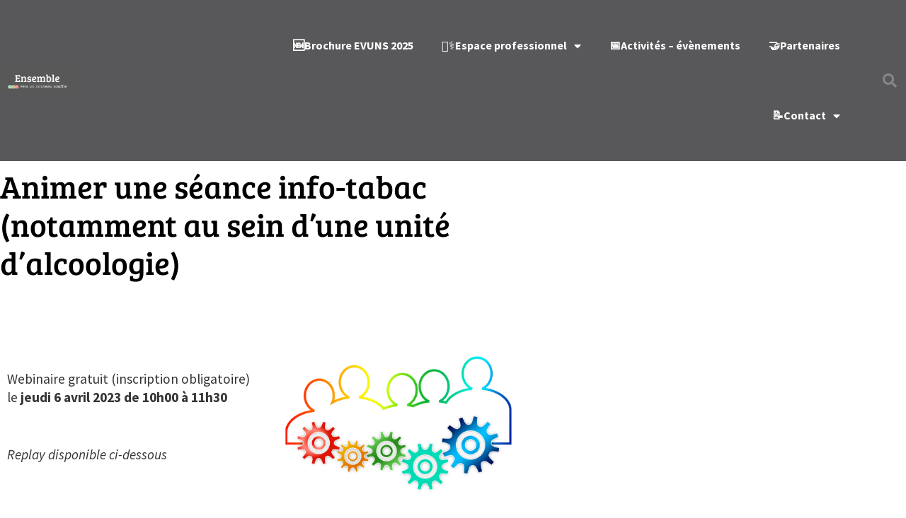

--- FILE ---
content_type: text/html; charset=UTF-8
request_url: https://ensembleversunnouveausouffle.be/animer-une-seance-info-tabac/
body_size: 19628
content:
<!doctype html>
<html lang="fr-FR" prefix="og: https://ogp.me/ns#">
<head>
	<meta charset="UTF-8">
	<meta name="viewport" content="width=device-width, initial-scale=1">
	<link rel="profile" href="https://gmpg.org/xfn/11">
	
<!-- Optimisation des moteurs de recherche par Rank Math - https://rankmath.com/ -->
<title>Animer une séance info-tabac - Ensemble vers un nouveau souffle</title>
<meta name="description" content="Webinaire gratuit (inscription obligatoire)le jeudi 6 avril 2023 de 10h00 à 11h30"/>
<meta name="robots" content="follow, index, max-snippet:-1, max-video-preview:-1, max-image-preview:large"/>
<link rel="canonical" href="https://ensembleversunnouveausouffle.be/animer-une-seance-info-tabac/" />
<meta property="og:locale" content="fr_FR" />
<meta property="og:type" content="article" />
<meta property="og:title" content="Animer une séance info-tabac - Ensemble vers un nouveau souffle" />
<meta property="og:description" content="Webinaire gratuit (inscription obligatoire)le jeudi 6 avril 2023 de 10h00 à 11h30" />
<meta property="og:url" content="https://ensembleversunnouveausouffle.be/animer-une-seance-info-tabac/" />
<meta property="og:site_name" content="Ensemble vers un nouveau souffle" />
<meta property="og:updated_time" content="2024-02-27T15:02:16+01:00" />
<meta property="og:image" content="https://ensembleversunnouveausouffle.be/wp-content/uploads/2022/12/Seances-info-tabac.png" />
<meta property="og:image:secure_url" content="https://ensembleversunnouveausouffle.be/wp-content/uploads/2022/12/Seances-info-tabac.png" />
<meta property="og:image:width" content="500" />
<meta property="og:image:height" content="500" />
<meta property="og:image:alt" content="Séances info-tabac" />
<meta property="og:image:type" content="image/png" />
<meta property="article:published_time" content="2023-01-27T14:50:46+01:00" />
<meta property="article:modified_time" content="2024-02-27T15:02:16+01:00" />
<meta name="twitter:card" content="summary_large_image" />
<meta name="twitter:title" content="Animer une séance info-tabac - Ensemble vers un nouveau souffle" />
<meta name="twitter:description" content="Webinaire gratuit (inscription obligatoire)le jeudi 6 avril 2023 de 10h00 à 11h30" />
<meta name="twitter:image" content="https://ensembleversunnouveausouffle.be/wp-content/uploads/2022/12/Seances-info-tabac.png" />
<meta name="twitter:label1" content="Temps de lecture" />
<meta name="twitter:data1" content="1 minute" />
<script type="application/ld+json" class="rank-math-schema">{"@context":"https://schema.org","@graph":[{"@type":"Organization","@id":"https://ensembleversunnouveausouffle.be/#organization","name":"Fares","logo":{"@type":"ImageObject","@id":"https://ensembleversunnouveausouffle.be/#logo","url":"https://ensembleversunnouveausouffle.be/wp-content/uploads/2023/09/cropped-EVUNS-logo-neutre-carre.png","contentUrl":"https://ensembleversunnouveausouffle.be/wp-content/uploads/2023/09/cropped-EVUNS-logo-neutre-carre.png","caption":"Ensemble vers un nouveau souffle","inLanguage":"fr-FR","width":"500","height":"500"}},{"@type":"WebSite","@id":"https://ensembleversunnouveausouffle.be/#website","url":"https://ensembleversunnouveausouffle.be","name":"Ensemble vers un nouveau souffle","alternateName":"EVUNS","publisher":{"@id":"https://ensembleversunnouveausouffle.be/#organization"},"inLanguage":"fr-FR"},{"@type":"ImageObject","@id":"https://ensembleversunnouveausouffle.be/wp-content/uploads/2022/12/Seances-info-tabac.png","url":"https://ensembleversunnouveausouffle.be/wp-content/uploads/2022/12/Seances-info-tabac.png","width":"200","height":"200","inLanguage":"fr-FR"},{"@type":"BreadcrumbList","@id":"https://ensembleversunnouveausouffle.be/animer-une-seance-info-tabac/#breadcrumb","itemListElement":[{"@type":"ListItem","position":"1","item":{"@id":"https://ensembleversunnouveausouffle.be/formations-et-ateliers/","name":"Formations &amp; Ateliers"}},{"@type":"ListItem","position":"2","item":{"@id":"https://ensembleversunnouveausouffle.be/animer-une-seance-info-tabac/","name":"Animer une s\u00e9ance info-tabac"}}]},{"@type":"WebPage","@id":"https://ensembleversunnouveausouffle.be/animer-une-seance-info-tabac/#webpage","url":"https://ensembleversunnouveausouffle.be/animer-une-seance-info-tabac/","name":"Animer une s\u00e9ance info-tabac - Ensemble vers un nouveau souffle","datePublished":"2023-01-27T14:50:46+01:00","dateModified":"2024-02-27T15:02:16+01:00","isPartOf":{"@id":"https://ensembleversunnouveausouffle.be/#website"},"primaryImageOfPage":{"@id":"https://ensembleversunnouveausouffle.be/wp-content/uploads/2022/12/Seances-info-tabac.png"},"inLanguage":"fr-FR","breadcrumb":{"@id":"https://ensembleversunnouveausouffle.be/animer-une-seance-info-tabac/#breadcrumb"}},{"@type":"Person","@id":"https://ensembleversunnouveausouffle.be/author/samuelfares/","name":"Samuel","url":"https://ensembleversunnouveausouffle.be/author/samuelfares/","image":{"@type":"ImageObject","@id":"https://secure.gravatar.com/avatar/eae9503a5f22607b6c3d426b1813c0d364db2c4ca899a2e88adc43a6bed622a9?s=96&amp;d=mm&amp;r=g","url":"https://secure.gravatar.com/avatar/eae9503a5f22607b6c3d426b1813c0d364db2c4ca899a2e88adc43a6bed622a9?s=96&amp;d=mm&amp;r=g","caption":"Samuel","inLanguage":"fr-FR"},"worksFor":{"@id":"https://ensembleversunnouveausouffle.be/#organization"}},{"@type":"Article","headline":"Animer une s\u00e9ance info-tabac - Ensemble vers un nouveau souffle","keywords":"s\u00e9ance info-tabac","datePublished":"2023-01-27T14:50:46+01:00","dateModified":"2024-02-27T15:02:16+01:00","author":{"@id":"https://ensembleversunnouveausouffle.be/author/samuelfares/","name":"Samuel"},"publisher":{"@id":"https://ensembleversunnouveausouffle.be/#organization"},"description":"Webinaire gratuit (inscription obligatoire)le jeudi 6 avril 2023 de 10h00 \u00e0 11h30","name":"Animer une s\u00e9ance info-tabac - Ensemble vers un nouveau souffle","@id":"https://ensembleversunnouveausouffle.be/animer-une-seance-info-tabac/#richSnippet","isPartOf":{"@id":"https://ensembleversunnouveausouffle.be/animer-une-seance-info-tabac/#webpage"},"image":{"@id":"https://ensembleversunnouveausouffle.be/wp-content/uploads/2022/12/Seances-info-tabac.png"},"inLanguage":"fr-FR","mainEntityOfPage":{"@id":"https://ensembleversunnouveausouffle.be/animer-une-seance-info-tabac/#webpage"}}]}</script>
<!-- /Extension Rank Math WordPress SEO -->

<link rel='dns-prefetch' href='//www.googletagmanager.com' />
<link rel="alternate" type="application/rss+xml" title="Ensemble vers un nouveau souffle &raquo; Flux" href="https://ensembleversunnouveausouffle.be/feed/" />
<link rel="alternate" type="application/rss+xml" title="Ensemble vers un nouveau souffle &raquo; Flux des commentaires" href="https://ensembleversunnouveausouffle.be/comments/feed/" />
<link rel="alternate" type="text/calendar" title="Ensemble vers un nouveau souffle &raquo; Flux iCal" href="https://ensembleversunnouveausouffle.be/evenements/?ical=1" />
<link rel="alternate" title="oEmbed (JSON)" type="application/json+oembed" href="https://ensembleversunnouveausouffle.be/wp-json/oembed/1.0/embed?url=https%3A%2F%2Fensembleversunnouveausouffle.be%2Fanimer-une-seance-info-tabac%2F" />
<link rel="alternate" title="oEmbed (XML)" type="text/xml+oembed" href="https://ensembleversunnouveausouffle.be/wp-json/oembed/1.0/embed?url=https%3A%2F%2Fensembleversunnouveausouffle.be%2Fanimer-une-seance-info-tabac%2F&#038;format=xml" />
<style id='wp-img-auto-sizes-contain-inline-css'>
img:is([sizes=auto i],[sizes^="auto," i]){contain-intrinsic-size:3000px 1500px}
/*# sourceURL=wp-img-auto-sizes-contain-inline-css */
</style>

<style id='wp-emoji-styles-inline-css'>

	img.wp-smiley, img.emoji {
		display: inline !important;
		border: none !important;
		box-shadow: none !important;
		height: 1em !important;
		width: 1em !important;
		margin: 0 0.07em !important;
		vertical-align: -0.1em !important;
		background: none !important;
		padding: 0 !important;
	}
/*# sourceURL=wp-emoji-styles-inline-css */
</style>
<style id='qsm-quiz-style-inline-css'>


/*# sourceURL=https://ensembleversunnouveausouffle.be/wp-content/plugins/quiz-master-next/blocks/build/style-index.css */
</style>
<style id='global-styles-inline-css'>
:root{--wp--preset--aspect-ratio--square: 1;--wp--preset--aspect-ratio--4-3: 4/3;--wp--preset--aspect-ratio--3-4: 3/4;--wp--preset--aspect-ratio--3-2: 3/2;--wp--preset--aspect-ratio--2-3: 2/3;--wp--preset--aspect-ratio--16-9: 16/9;--wp--preset--aspect-ratio--9-16: 9/16;--wp--preset--color--black: #000000;--wp--preset--color--cyan-bluish-gray: #abb8c3;--wp--preset--color--white: #ffffff;--wp--preset--color--pale-pink: #f78da7;--wp--preset--color--vivid-red: #cf2e2e;--wp--preset--color--luminous-vivid-orange: #ff6900;--wp--preset--color--luminous-vivid-amber: #fcb900;--wp--preset--color--light-green-cyan: #7bdcb5;--wp--preset--color--vivid-green-cyan: #00d084;--wp--preset--color--pale-cyan-blue: #8ed1fc;--wp--preset--color--vivid-cyan-blue: #0693e3;--wp--preset--color--vivid-purple: #9b51e0;--wp--preset--gradient--vivid-cyan-blue-to-vivid-purple: linear-gradient(135deg,rgb(6,147,227) 0%,rgb(155,81,224) 100%);--wp--preset--gradient--light-green-cyan-to-vivid-green-cyan: linear-gradient(135deg,rgb(122,220,180) 0%,rgb(0,208,130) 100%);--wp--preset--gradient--luminous-vivid-amber-to-luminous-vivid-orange: linear-gradient(135deg,rgb(252,185,0) 0%,rgb(255,105,0) 100%);--wp--preset--gradient--luminous-vivid-orange-to-vivid-red: linear-gradient(135deg,rgb(255,105,0) 0%,rgb(207,46,46) 100%);--wp--preset--gradient--very-light-gray-to-cyan-bluish-gray: linear-gradient(135deg,rgb(238,238,238) 0%,rgb(169,184,195) 100%);--wp--preset--gradient--cool-to-warm-spectrum: linear-gradient(135deg,rgb(74,234,220) 0%,rgb(151,120,209) 20%,rgb(207,42,186) 40%,rgb(238,44,130) 60%,rgb(251,105,98) 80%,rgb(254,248,76) 100%);--wp--preset--gradient--blush-light-purple: linear-gradient(135deg,rgb(255,206,236) 0%,rgb(152,150,240) 100%);--wp--preset--gradient--blush-bordeaux: linear-gradient(135deg,rgb(254,205,165) 0%,rgb(254,45,45) 50%,rgb(107,0,62) 100%);--wp--preset--gradient--luminous-dusk: linear-gradient(135deg,rgb(255,203,112) 0%,rgb(199,81,192) 50%,rgb(65,88,208) 100%);--wp--preset--gradient--pale-ocean: linear-gradient(135deg,rgb(255,245,203) 0%,rgb(182,227,212) 50%,rgb(51,167,181) 100%);--wp--preset--gradient--electric-grass: linear-gradient(135deg,rgb(202,248,128) 0%,rgb(113,206,126) 100%);--wp--preset--gradient--midnight: linear-gradient(135deg,rgb(2,3,129) 0%,rgb(40,116,252) 100%);--wp--preset--font-size--small: 13px;--wp--preset--font-size--medium: 20px;--wp--preset--font-size--large: 36px;--wp--preset--font-size--x-large: 42px;--wp--preset--spacing--20: 0.44rem;--wp--preset--spacing--30: 0.67rem;--wp--preset--spacing--40: 1rem;--wp--preset--spacing--50: 1.5rem;--wp--preset--spacing--60: 2.25rem;--wp--preset--spacing--70: 3.38rem;--wp--preset--spacing--80: 5.06rem;--wp--preset--shadow--natural: 6px 6px 9px rgba(0, 0, 0, 0.2);--wp--preset--shadow--deep: 12px 12px 50px rgba(0, 0, 0, 0.4);--wp--preset--shadow--sharp: 6px 6px 0px rgba(0, 0, 0, 0.2);--wp--preset--shadow--outlined: 6px 6px 0px -3px rgb(255, 255, 255), 6px 6px rgb(0, 0, 0);--wp--preset--shadow--crisp: 6px 6px 0px rgb(0, 0, 0);}:root { --wp--style--global--content-size: 800px;--wp--style--global--wide-size: 1200px; }:where(body) { margin: 0; }.wp-site-blocks > .alignleft { float: left; margin-right: 2em; }.wp-site-blocks > .alignright { float: right; margin-left: 2em; }.wp-site-blocks > .aligncenter { justify-content: center; margin-left: auto; margin-right: auto; }:where(.wp-site-blocks) > * { margin-block-start: 24px; margin-block-end: 0; }:where(.wp-site-blocks) > :first-child { margin-block-start: 0; }:where(.wp-site-blocks) > :last-child { margin-block-end: 0; }:root { --wp--style--block-gap: 24px; }:root :where(.is-layout-flow) > :first-child{margin-block-start: 0;}:root :where(.is-layout-flow) > :last-child{margin-block-end: 0;}:root :where(.is-layout-flow) > *{margin-block-start: 24px;margin-block-end: 0;}:root :where(.is-layout-constrained) > :first-child{margin-block-start: 0;}:root :where(.is-layout-constrained) > :last-child{margin-block-end: 0;}:root :where(.is-layout-constrained) > *{margin-block-start: 24px;margin-block-end: 0;}:root :where(.is-layout-flex){gap: 24px;}:root :where(.is-layout-grid){gap: 24px;}.is-layout-flow > .alignleft{float: left;margin-inline-start: 0;margin-inline-end: 2em;}.is-layout-flow > .alignright{float: right;margin-inline-start: 2em;margin-inline-end: 0;}.is-layout-flow > .aligncenter{margin-left: auto !important;margin-right: auto !important;}.is-layout-constrained > .alignleft{float: left;margin-inline-start: 0;margin-inline-end: 2em;}.is-layout-constrained > .alignright{float: right;margin-inline-start: 2em;margin-inline-end: 0;}.is-layout-constrained > .aligncenter{margin-left: auto !important;margin-right: auto !important;}.is-layout-constrained > :where(:not(.alignleft):not(.alignright):not(.alignfull)){max-width: var(--wp--style--global--content-size);margin-left: auto !important;margin-right: auto !important;}.is-layout-constrained > .alignwide{max-width: var(--wp--style--global--wide-size);}body .is-layout-flex{display: flex;}.is-layout-flex{flex-wrap: wrap;align-items: center;}.is-layout-flex > :is(*, div){margin: 0;}body .is-layout-grid{display: grid;}.is-layout-grid > :is(*, div){margin: 0;}body{padding-top: 0px;padding-right: 0px;padding-bottom: 0px;padding-left: 0px;}a:where(:not(.wp-element-button)){text-decoration: underline;}:root :where(.wp-element-button, .wp-block-button__link){background-color: #32373c;border-width: 0;color: #fff;font-family: inherit;font-size: inherit;font-style: inherit;font-weight: inherit;letter-spacing: inherit;line-height: inherit;padding-top: calc(0.667em + 2px);padding-right: calc(1.333em + 2px);padding-bottom: calc(0.667em + 2px);padding-left: calc(1.333em + 2px);text-decoration: none;text-transform: inherit;}.has-black-color{color: var(--wp--preset--color--black) !important;}.has-cyan-bluish-gray-color{color: var(--wp--preset--color--cyan-bluish-gray) !important;}.has-white-color{color: var(--wp--preset--color--white) !important;}.has-pale-pink-color{color: var(--wp--preset--color--pale-pink) !important;}.has-vivid-red-color{color: var(--wp--preset--color--vivid-red) !important;}.has-luminous-vivid-orange-color{color: var(--wp--preset--color--luminous-vivid-orange) !important;}.has-luminous-vivid-amber-color{color: var(--wp--preset--color--luminous-vivid-amber) !important;}.has-light-green-cyan-color{color: var(--wp--preset--color--light-green-cyan) !important;}.has-vivid-green-cyan-color{color: var(--wp--preset--color--vivid-green-cyan) !important;}.has-pale-cyan-blue-color{color: var(--wp--preset--color--pale-cyan-blue) !important;}.has-vivid-cyan-blue-color{color: var(--wp--preset--color--vivid-cyan-blue) !important;}.has-vivid-purple-color{color: var(--wp--preset--color--vivid-purple) !important;}.has-black-background-color{background-color: var(--wp--preset--color--black) !important;}.has-cyan-bluish-gray-background-color{background-color: var(--wp--preset--color--cyan-bluish-gray) !important;}.has-white-background-color{background-color: var(--wp--preset--color--white) !important;}.has-pale-pink-background-color{background-color: var(--wp--preset--color--pale-pink) !important;}.has-vivid-red-background-color{background-color: var(--wp--preset--color--vivid-red) !important;}.has-luminous-vivid-orange-background-color{background-color: var(--wp--preset--color--luminous-vivid-orange) !important;}.has-luminous-vivid-amber-background-color{background-color: var(--wp--preset--color--luminous-vivid-amber) !important;}.has-light-green-cyan-background-color{background-color: var(--wp--preset--color--light-green-cyan) !important;}.has-vivid-green-cyan-background-color{background-color: var(--wp--preset--color--vivid-green-cyan) !important;}.has-pale-cyan-blue-background-color{background-color: var(--wp--preset--color--pale-cyan-blue) !important;}.has-vivid-cyan-blue-background-color{background-color: var(--wp--preset--color--vivid-cyan-blue) !important;}.has-vivid-purple-background-color{background-color: var(--wp--preset--color--vivid-purple) !important;}.has-black-border-color{border-color: var(--wp--preset--color--black) !important;}.has-cyan-bluish-gray-border-color{border-color: var(--wp--preset--color--cyan-bluish-gray) !important;}.has-white-border-color{border-color: var(--wp--preset--color--white) !important;}.has-pale-pink-border-color{border-color: var(--wp--preset--color--pale-pink) !important;}.has-vivid-red-border-color{border-color: var(--wp--preset--color--vivid-red) !important;}.has-luminous-vivid-orange-border-color{border-color: var(--wp--preset--color--luminous-vivid-orange) !important;}.has-luminous-vivid-amber-border-color{border-color: var(--wp--preset--color--luminous-vivid-amber) !important;}.has-light-green-cyan-border-color{border-color: var(--wp--preset--color--light-green-cyan) !important;}.has-vivid-green-cyan-border-color{border-color: var(--wp--preset--color--vivid-green-cyan) !important;}.has-pale-cyan-blue-border-color{border-color: var(--wp--preset--color--pale-cyan-blue) !important;}.has-vivid-cyan-blue-border-color{border-color: var(--wp--preset--color--vivid-cyan-blue) !important;}.has-vivid-purple-border-color{border-color: var(--wp--preset--color--vivid-purple) !important;}.has-vivid-cyan-blue-to-vivid-purple-gradient-background{background: var(--wp--preset--gradient--vivid-cyan-blue-to-vivid-purple) !important;}.has-light-green-cyan-to-vivid-green-cyan-gradient-background{background: var(--wp--preset--gradient--light-green-cyan-to-vivid-green-cyan) !important;}.has-luminous-vivid-amber-to-luminous-vivid-orange-gradient-background{background: var(--wp--preset--gradient--luminous-vivid-amber-to-luminous-vivid-orange) !important;}.has-luminous-vivid-orange-to-vivid-red-gradient-background{background: var(--wp--preset--gradient--luminous-vivid-orange-to-vivid-red) !important;}.has-very-light-gray-to-cyan-bluish-gray-gradient-background{background: var(--wp--preset--gradient--very-light-gray-to-cyan-bluish-gray) !important;}.has-cool-to-warm-spectrum-gradient-background{background: var(--wp--preset--gradient--cool-to-warm-spectrum) !important;}.has-blush-light-purple-gradient-background{background: var(--wp--preset--gradient--blush-light-purple) !important;}.has-blush-bordeaux-gradient-background{background: var(--wp--preset--gradient--blush-bordeaux) !important;}.has-luminous-dusk-gradient-background{background: var(--wp--preset--gradient--luminous-dusk) !important;}.has-pale-ocean-gradient-background{background: var(--wp--preset--gradient--pale-ocean) !important;}.has-electric-grass-gradient-background{background: var(--wp--preset--gradient--electric-grass) !important;}.has-midnight-gradient-background{background: var(--wp--preset--gradient--midnight) !important;}.has-small-font-size{font-size: var(--wp--preset--font-size--small) !important;}.has-medium-font-size{font-size: var(--wp--preset--font-size--medium) !important;}.has-large-font-size{font-size: var(--wp--preset--font-size--large) !important;}.has-x-large-font-size{font-size: var(--wp--preset--font-size--x-large) !important;}
:root :where(.wp-block-pullquote){font-size: 1.5em;line-height: 1.6;}
/*# sourceURL=global-styles-inline-css */
</style>
<link rel='stylesheet' id='flexy-breadcrumb-css' href='https://ensembleversunnouveausouffle.be/wp-content/plugins/flexy-breadcrumb/public/css/flexy-breadcrumb-public.css?ver=1.2.1' media='all' />
<link rel='stylesheet' id='flexy-breadcrumb-font-awesome-css' href='https://ensembleversunnouveausouffle.be/wp-content/plugins/flexy-breadcrumb/public/css/font-awesome.min.css?ver=4.7.0' media='all' />
<link rel='stylesheet' id='tribe-events-v2-single-skeleton-css' href='https://ensembleversunnouveausouffle.be/wp-content/plugins/the-events-calendar/build/css/tribe-events-single-skeleton.css?ver=6.15.14' media='all' />
<link rel='stylesheet' id='tribe-events-v2-single-skeleton-full-css' href='https://ensembleversunnouveausouffle.be/wp-content/plugins/the-events-calendar/build/css/tribe-events-single-full.css?ver=6.15.14' media='all' />
<link rel='stylesheet' id='tec-events-elementor-widgets-base-styles-css' href='https://ensembleversunnouveausouffle.be/wp-content/plugins/the-events-calendar/build/css/integrations/plugins/elementor/widgets/widget-base.css?ver=6.15.14' media='all' />
<link rel='stylesheet' id='hello-elementor-css' href='https://ensembleversunnouveausouffle.be/wp-content/themes/hello-elementor/assets/css/reset.css?ver=3.4.5' media='all' />
<link rel='stylesheet' id='hello-elementor-theme-style-css' href='https://ensembleversunnouveausouffle.be/wp-content/themes/hello-elementor/assets/css/theme.css?ver=3.4.5' media='all' />
<link rel='stylesheet' id='hello-elementor-header-footer-css' href='https://ensembleversunnouveausouffle.be/wp-content/themes/hello-elementor/assets/css/header-footer.css?ver=3.4.5' media='all' />
<link rel='stylesheet' id='elementor-frontend-css' href='https://ensembleversunnouveausouffle.be/wp-content/plugins/elementor/assets/css/frontend.min.css?ver=3.34.2' media='all' />
<link rel='stylesheet' id='elementor-post-283-css' href='https://ensembleversunnouveausouffle.be/wp-content/uploads/elementor/css/post-283.css?ver=1769168541' media='all' />
<link rel='stylesheet' id='widget-image-css' href='https://ensembleversunnouveausouffle.be/wp-content/plugins/elementor/assets/css/widget-image.min.css?ver=3.34.2' media='all' />
<link rel='stylesheet' id='widget-nav-menu-css' href='https://ensembleversunnouveausouffle.be/wp-content/plugins/elementor-pro/assets/css/widget-nav-menu.min.css?ver=3.34.2' media='all' />
<link rel='stylesheet' id='widget-search-form-css' href='https://ensembleversunnouveausouffle.be/wp-content/plugins/elementor-pro/assets/css/widget-search-form.min.css?ver=3.34.2' media='all' />
<link rel='stylesheet' id='elementor-icons-shared-0-css' href='https://ensembleversunnouveausouffle.be/wp-content/plugins/elementor/assets/lib/font-awesome/css/fontawesome.min.css?ver=5.15.3' media='all' />
<link rel='stylesheet' id='elementor-icons-fa-solid-css' href='https://ensembleversunnouveausouffle.be/wp-content/plugins/elementor/assets/lib/font-awesome/css/solid.min.css?ver=5.15.3' media='all' />
<link rel='stylesheet' id='e-sticky-css' href='https://ensembleversunnouveausouffle.be/wp-content/plugins/elementor-pro/assets/css/modules/sticky.min.css?ver=3.34.2' media='all' />
<link rel='stylesheet' id='widget-icon-list-css' href='https://ensembleversunnouveausouffle.be/wp-content/plugins/elementor/assets/css/widget-icon-list.min.css?ver=3.34.2' media='all' />
<link rel='stylesheet' id='elementor-icons-css' href='https://ensembleversunnouveausouffle.be/wp-content/plugins/elementor/assets/lib/eicons/css/elementor-icons.min.css?ver=5.46.0' media='all' />
<link rel='stylesheet' id='widget-spacer-css' href='https://ensembleversunnouveausouffle.be/wp-content/plugins/elementor/assets/css/widget-spacer.min.css?ver=3.34.2' media='all' />
<link rel='stylesheet' id='widget-heading-css' href='https://ensembleversunnouveausouffle.be/wp-content/plugins/elementor/assets/css/widget-heading.min.css?ver=3.34.2' media='all' />
<link rel='stylesheet' id='widget-video-css' href='https://ensembleversunnouveausouffle.be/wp-content/plugins/elementor/assets/css/widget-video.min.css?ver=3.34.2' media='all' />
<link rel='stylesheet' id='elementor-post-6134-css' href='https://ensembleversunnouveausouffle.be/wp-content/uploads/elementor/css/post-6134.css?ver=1769237939' media='all' />
<link rel='stylesheet' id='elementor-post-5673-css' href='https://ensembleversunnouveausouffle.be/wp-content/uploads/elementor/css/post-5673.css?ver=1769168541' media='all' />
<link rel='stylesheet' id='elementor-post-992-css' href='https://ensembleversunnouveausouffle.be/wp-content/uploads/elementor/css/post-992.css?ver=1769168541' media='all' />
<link rel='stylesheet' id='site-reviews-css' href='https://ensembleversunnouveausouffle.be/wp-content/plugins/site-reviews/assets/styles/default.css?ver=7.2.13' media='all' />
<style id='site-reviews-inline-css'>
:root{--glsr-star-empty:url(https://ensembleversunnouveausouffle.be/wp-content/plugins/site-reviews/assets/images/stars/default/star-empty.svg);--glsr-star-error:url(https://ensembleversunnouveausouffle.be/wp-content/plugins/site-reviews/assets/images/stars/default/star-error.svg);--glsr-star-full:url(https://ensembleversunnouveausouffle.be/wp-content/plugins/site-reviews/assets/images/stars/default/star-full.svg);--glsr-star-half:url(https://ensembleversunnouveausouffle.be/wp-content/plugins/site-reviews/assets/images/stars/default/star-half.svg)}

/*# sourceURL=site-reviews-inline-css */
</style>
<link rel='stylesheet' id='elementor-gf-local-varelaround-css' href='https://ensembleversunnouveausouffle.be/wp-content/uploads/elementor/google-fonts/css/varelaround.css?ver=1742223857' media='all' />
<link rel='stylesheet' id='elementor-gf-local-montserrat-css' href='https://ensembleversunnouveausouffle.be/wp-content/uploads/elementor/google-fonts/css/montserrat.css?ver=1742223862' media='all' />
<link rel='stylesheet' id='elementor-gf-local-breeserif-css' href='https://ensembleversunnouveausouffle.be/wp-content/uploads/elementor/google-fonts/css/breeserif.css?ver=1742223863' media='all' />
<link rel='stylesheet' id='elementor-gf-local-sourcesanspro-css' href='https://ensembleversunnouveausouffle.be/wp-content/uploads/elementor/google-fonts/css/sourcesanspro.css?ver=1742223866' media='all' />
<link rel='stylesheet' id='elementor-gf-local-sanchez-css' href='https://ensembleversunnouveausouffle.be/wp-content/uploads/elementor/google-fonts/css/sanchez.css?ver=1742223867' media='all' />
<link rel='stylesheet' id='elementor-icons-fa-brands-css' href='https://ensembleversunnouveausouffle.be/wp-content/plugins/elementor/assets/lib/font-awesome/css/brands.min.css?ver=5.15.3' media='all' />
<script src="https://ensembleversunnouveausouffle.be/wp-includes/js/jquery/jquery.min.js?ver=3.7.1" id="jquery-core-js"></script>
<script src="https://ensembleversunnouveausouffle.be/wp-includes/js/jquery/jquery-migrate.min.js?ver=3.4.1" id="jquery-migrate-js"></script>

<!-- Extrait de code de la balise Google (gtag.js) ajouté par Site Kit -->
<!-- Extrait Google Analytics ajouté par Site Kit -->
<script src="https://www.googletagmanager.com/gtag/js?id=G-0V01T9RF41" id="google_gtagjs-js" async></script>
<script id="google_gtagjs-js-after">
window.dataLayer = window.dataLayer || [];function gtag(){dataLayer.push(arguments);}
gtag("set","linker",{"domains":["ensembleversunnouveausouffle.be"]});
gtag("js", new Date());
gtag("set", "developer_id.dZTNiMT", true);
gtag("config", "G-0V01T9RF41");
//# sourceURL=google_gtagjs-js-after
</script>
<link rel="https://api.w.org/" href="https://ensembleversunnouveausouffle.be/wp-json/" /><link rel="alternate" title="JSON" type="application/json" href="https://ensembleversunnouveausouffle.be/wp-json/wp/v2/pages/6134" /><link rel="EditURI" type="application/rsd+xml" title="RSD" href="https://ensembleversunnouveausouffle.be/xmlrpc.php?rsd" />
<meta name="generator" content="WordPress 6.9" />
<link rel='shortlink' href='https://ensembleversunnouveausouffle.be/?p=6134' />

            <style type="text/css">              
                
                /* Background color */
                .fbc-page .fbc-wrap .fbc-items {
                    background-color: #edeff0;
                }
                /* Items font size */
                .fbc-page .fbc-wrap .fbc-items li {
                    font-size: 16px;
                }
                
                /* Items' link color */
                .fbc-page .fbc-wrap .fbc-items li a {
                    color: #337ab7;                    
                }
                
                /* Seprator color */
                .fbc-page .fbc-wrap .fbc-items li .fbc-separator {
                    color: #cccccc;
                }
                
                /* Active item & end-text color */
                .fbc-page .fbc-wrap .fbc-items li.active span,
                .fbc-page .fbc-wrap .fbc-items li .fbc-end-text {
                    color: #27272a;
                    font-size: 16px;
                }
            </style>

            <meta name="generator" content="Site Kit by Google 1.170.0" /><meta name="tec-api-version" content="v1"><meta name="tec-api-origin" content="https://ensembleversunnouveausouffle.be"><link rel="alternate" href="https://ensembleversunnouveausouffle.be/wp-json/tribe/events/v1/" /><meta name="generator" content="Elementor 3.34.2; features: additional_custom_breakpoints; settings: css_print_method-external, google_font-enabled, font_display-auto">
			<style>
				.e-con.e-parent:nth-of-type(n+4):not(.e-lazyloaded):not(.e-no-lazyload),
				.e-con.e-parent:nth-of-type(n+4):not(.e-lazyloaded):not(.e-no-lazyload) * {
					background-image: none !important;
				}
				@media screen and (max-height: 1024px) {
					.e-con.e-parent:nth-of-type(n+3):not(.e-lazyloaded):not(.e-no-lazyload),
					.e-con.e-parent:nth-of-type(n+3):not(.e-lazyloaded):not(.e-no-lazyload) * {
						background-image: none !important;
					}
				}
				@media screen and (max-height: 640px) {
					.e-con.e-parent:nth-of-type(n+2):not(.e-lazyloaded):not(.e-no-lazyload),
					.e-con.e-parent:nth-of-type(n+2):not(.e-lazyloaded):not(.e-no-lazyload) * {
						background-image: none !important;
					}
				}
			</style>
						<meta name="theme-color" content="#FFFFFF">
			<link rel="icon" href="https://ensembleversunnouveausouffle.be/wp-content/uploads/2025/04/cropped-EVUNS-logo-sans-arbre-carre-32x32.jpg" sizes="32x32" />
<link rel="icon" href="https://ensembleversunnouveausouffle.be/wp-content/uploads/2025/04/cropped-EVUNS-logo-sans-arbre-carre-192x192.jpg" sizes="192x192" />
<link rel="apple-touch-icon" href="https://ensembleversunnouveausouffle.be/wp-content/uploads/2025/04/cropped-EVUNS-logo-sans-arbre-carre-180x180.jpg" />
<meta name="msapplication-TileImage" content="https://ensembleversunnouveausouffle.be/wp-content/uploads/2025/04/cropped-EVUNS-logo-sans-arbre-carre-270x270.jpg" />

<!-- BEGIN Analytics Insights v6.3.12 - https://wordpress.org/plugins/analytics-insights/ -->
<script async src="https://www.googletagmanager.com/gtag/js?id=G-0V01T9RF41"></script>
<script>
  window.dataLayer = window.dataLayer || [];
  function gtag(){dataLayer.push(arguments);}
  gtag('js', new Date());
  gtag('config', 'G-0V01T9RF41');
  if (window.performance) {
    var timeSincePageLoad = Math.round(performance.now());
    gtag('event', 'timing_complete', {
      'name': 'load',
      'value': timeSincePageLoad,
      'event_category': 'JS Dependencies'
    });
  }
</script>
<!-- END Analytics Insights -->
		<style id="wp-custom-css">
			#site-header > div{display:none;}
#site-header{display:none;}
#site-footer{display:none;}
body > div.elementor.elementor-1717.elementor-location-single.post-1734.post.type-post.status-publish.format-standard.hentry.category-non-classe > section > div > div > div > div.elementor-element.elementor-element-1bae922.elementor-widget.elementor-widget-shortcode > div > div > nav > p > a:nth-child(3){display:none;}
body > div.elementor.elementor-1717.elementor-location-single.post-1734.post.type-post.status-publish.format-standard.hentry.category-non-classe > section > div > div > div > div.elementor-element.elementor-element-1bae922.elementor-widget.elementor-widget-shortcode > div > div > nav > p > span:nth-child(2){display:none;}
#reply-title{display:none;}
#commentform{display:none;}
#content > div > div.elementor.elementor-1695 > section > div > div > div > div.elementor-element.elementor-element-530d661.elementor-widget.elementor-widget-shortcode > div > div > div > div > ol > li:nth-child(3){display:none;}
#content > div > div.elementor.elementor-1695 > section > div > div > div > div.elementor-element.elementor-element-530d661.elementor-widget.elementor-widget-shortcode > div > div > div > div > ol > li:nth-child(4) > span{display:none;}
#content > div > div.elementor.elementor-3147 > section > div > div > div > div.elementor-element.elementor-element-e5b4089.elementor-widget.elementor-widget-shortcode > div > div > div > div > ol > li:nth-child(3){display:none;}
#content > div > div.elementor.elementor-3147 > section > div > div > div > div.elementor-element.elementor-element-e5b4089.elementor-widget.elementor-widget-shortcode > div > div > div > div > ol > li:nth-child(4){display:none;}
#content > div > div.elementor.elementor-3176 > section > div > div > div > div.elementor-element.elementor-element-6847d439.elementor-widget.elementor-widget-shortcode > div > div > div > div > ol > li:nth-child(3){display:none;}
#content > div > div.elementor.elementor-3176 > section > div > div > div > div.elementor-element.elementor-element-6847d439.elementor-widget.elementor-widget-shortcode > div > div > div > div > ol > li:nth-child(4){display:none;}
#content > div > div.elementor.elementor-3197 > section > div > div > div > div.elementor-element.elementor-element-152eb6c1.elementor-widget.elementor-widget-shortcode > div > div > div > div > ol > li:nth-child(3){display:none;}
#content > div > div.elementor.elementor-3197 > section > div > div > div > div.elementor-element.elementor-element-152eb6c1.elementor-widget.elementor-widget-shortcode > div > div > div > div > ol > li:nth-child(4){display:none;}
#content > div > div.elementor.elementor-3215 > section > div > div > div > div.elementor-element.elementor-element-67967a02.elementor-widget.elementor-widget-shortcode > div > div > div > div > ol > li:nth-child(3){display:none;}
#content > div > div.elementor.elementor-3215 > section > div > div > div > div.elementor-element.elementor-element-67967a02.elementor-widget.elementor-widget-shortcode > div > div > div > div > ol > li:nth-child(4){display:none;}
#content > div > div.elementor.elementor-3238 > section > div > div > div > div.elementor-element.elementor-element-5c8bad50.elementor-widget.elementor-widget-shortcode > div > div > div > div > ol > li:nth-child(3){display:none;}
#content > div > div.elementor.elementor-3238 > section > div > div > div > div.elementor-element.elementor-element-5c8bad50.elementor-widget.elementor-widget-shortcode > div > div > div > div > ol > li:nth-child(4){display:none;}
#content > div > div.elementor.elementor-3255 > section > div > div > div > div.elementor-element.elementor-element-1461055a.elementor-widget.elementor-widget-shortcode > div > div > div > div > ol > li:nth-child(3){display:none;}
#content > div > div.elementor.elementor-3255 > section > div > div > div > div.elementor-element.elementor-element-1461055a.elementor-widget.elementor-widget-shortcode > div > div > div > div > ol > li:nth-child(4){display:none}
#content > div > div.elementor.elementor-3280 > section > div > div > div > div.elementor-element.elementor-element-18e1f4de.elementor-widget.elementor-widget-shortcode > div > div > div > div > ol > li:nth-child(3){display:none;}
#content > div > div.elementor.elementor-3280 > section > div > div > div > div.elementor-element.elementor-element-18e1f4de.elementor-widget.elementor-widget-shortcode > div > div > div > div > ol > li:nth-child(4){display:none;}
#content > div > div.elementor.elementor-3333 > section > div > div > div > div.elementor-element.elementor-element-75a89ba7.elementor-widget.elementor-widget-shortcode > div > div > div > div > ol > li:nth-child(3){display:none;}
#content > div > div.elementor.elementor-3333 > section > div > div > div > div.elementor-element.elementor-element-75a89ba7.elementor-widget.elementor-widget-shortcode > div > div > div > div > ol > li:nth-child(4){display:none}
#content > div > div.elementor.elementor-3344 > section > div > div > div > div.elementor-element.elementor-element-2ad8be58.elementor-widget.elementor-widget-shortcode > div > div > div > div > ol > li:nth-child(3){display:none;}
#content > div > div.elementor.elementor-3344 > section > div > div > div > div.elementor-element.elementor-element-2ad8be58.elementor-widget.elementor-widget-shortcode > div > div > div > div > ol > li:nth-child(4){display:none}
#content > div > div.elementor.elementor-3361 > section > div > div > div > div.elementor-element.elementor-element-468a05ba.elementor-widget.elementor-widget-shortcode > div > div > div > div > ol > li:nth-child(3){display:none;}
#content > div > div.elementor.elementor-3361 > section > div > div > div > div.elementor-element.elementor-element-468a05ba.elementor-widget.elementor-widget-shortcode > div > div > div > div > ol > li:nth-child(4){display:none;}
#content > div > div.elementor.elementor-3380 > section > div > div > div > div.elementor-element.elementor-element-4ed7a6b9.elementor-widget.elementor-widget-shortcode > div > div > div > div > ol > li:nth-child(3){display:none;}
#content > div > div.elementor.elementor-3380 > section > div > div > div > div.elementor-element.elementor-element-4ed7a6b9.elementor-widget.elementor-widget-shortcode > div > div > div > div > ol > li:nth-child(4){display:none;}
#content > div > div.elementor.elementor-3395 > section > div > div > div > div.elementor-element.elementor-element-3b3165c2.elementor-widget.elementor-widget-shortcode > div > div > div > div > ol > li:nth-child(3){display:none}
#content > div > div.elementor.elementor-3395 > section > div > div > div > div.elementor-element.elementor-element-3b3165c2.elementor-widget.elementor-widget-shortcode > div > div > div > div > ol > li:nth-child(4){display:none}
#content > div > div.elementor.elementor-3430 > section > div > div > div > div.elementor-element.elementor-element-1542ea3c.elementor-widget.elementor-widget-shortcode > div > div > div > div > ol > li:nth-child(3){display:none;}
#content > div > div.elementor.elementor-3430 > section > div > div > div > div.elementor-element.elementor-element-1542ea3c.elementor-widget.elementor-widget-shortcode > div > div > div > div > ol > li:nth-child(4){display:none;}
#content > div > div.elementor.elementor-3443 > section > div > div > div > div.elementor-element.elementor-element-78d2b492.elementor-widget.elementor-widget-shortcode > div > div > div > div > ol > li:nth-child(3){display:none;}
#content > div > div.elementor.elementor-3443 > section > div > div > div > div.elementor-element.elementor-element-78d2b492.elementor-widget.elementor-widget-shortcode > div > div > div > div > ol > li:nth-child(4){display:none;}
#content > div > div.elementor.elementor-3453 > section > div > div > div > div.elementor-element.elementor-element-4561d5c6.elementor-widget.elementor-widget-shortcode > div > div > div > div > ol > li:nth-child(3){display:none;}
#content > div > div.elementor.elementor-3453 > section > div > div > div > div.elementor-element.elementor-element-4561d5c6.elementor-widget.elementor-widget-shortcode > div > div > div > div > ol > li:nth-child(4){display:none;}
#content > div > div.elementor.elementor-1857 > section > div > div > div > div.elementor-element.elementor-element-64144021.elementor-widget.elementor-widget-shortcode > div > div > nav > p > a:nth-child(3){display:none;}
#content > div > div.elementor.elementor-1857 > section > div > div > div > div.elementor-element.elementor-element-64144021.elementor-widget.elementor-widget-shortcode > div > div > nav > p > span:nth-child(4){display:none;}
.rank-math-breadcrumb > p:nth-child(1) > a:nth-child(3){display:none;}
span.separator:nth-child(4){display:none;}
.fbc-items > li:nth-child(3) > span:nth-child(1) {display:none;}
.fbc-items > li:nth-child(4){display:none;}		</style>
		</head>
<body class="wp-singular page-template-default page page-id-6134 wp-custom-logo wp-embed-responsive wp-theme-hello-elementor tribe-no-js hello-elementor-default elementor-default elementor-kit-283 elementor-page elementor-page-6134">


<a class="skip-link screen-reader-text" href="#content">Aller au contenu</a>

		<header data-elementor-type="header" data-elementor-id="5673" class="elementor elementor-5673 elementor-location-header" data-elementor-post-type="elementor_library">
					<header class="elementor-section elementor-top-section elementor-element elementor-element-21ef2e37 elementor-section-content-middle elementor-section-height-min-height elementor-section-boxed elementor-section-height-default elementor-section-items-middle" data-id="21ef2e37" data-element_type="section" data-settings="{&quot;background_background&quot;:&quot;classic&quot;,&quot;sticky&quot;:&quot;top&quot;,&quot;sticky_on&quot;:[&quot;desktop&quot;,&quot;tablet&quot;,&quot;mobile&quot;],&quot;sticky_offset&quot;:0,&quot;sticky_effects_offset&quot;:0,&quot;sticky_anchor_link_offset&quot;:0}">
						<div class="elementor-container elementor-column-gap-extended">
					<div class="elementor-column elementor-col-25 elementor-top-column elementor-element elementor-element-624bd5c7" data-id="624bd5c7" data-element_type="column">
			<div class="elementor-widget-wrap elementor-element-populated">
						<div class="elementor-element elementor-element-34acd387 elementor-widget elementor-widget-theme-site-logo elementor-widget-image" data-id="34acd387" data-element_type="widget" data-widget_type="theme-site-logo.default">
				<div class="elementor-widget-container">
											<a href="https://ensembleversunnouveausouffle.be">
			<img fetchpriority="high" width="2000" height="725" src="https://ensembleversunnouveausouffle.be/wp-content/uploads/2025/03/cropped-cropped-Ensemble-1-1.jpg" class="attachment-full size-full wp-image-15773" alt="" srcset="https://ensembleversunnouveausouffle.be/wp-content/uploads/2025/03/cropped-cropped-Ensemble-1-1.jpg 2000w, https://ensembleversunnouveausouffle.be/wp-content/uploads/2025/03/cropped-cropped-Ensemble-1-1-300x109.jpg 300w, https://ensembleversunnouveausouffle.be/wp-content/uploads/2025/03/cropped-cropped-Ensemble-1-1-1024x371.jpg 1024w, https://ensembleversunnouveausouffle.be/wp-content/uploads/2025/03/cropped-cropped-Ensemble-1-1-768x278.jpg 768w, https://ensembleversunnouveausouffle.be/wp-content/uploads/2025/03/cropped-cropped-Ensemble-1-1-1536x557.jpg 1536w, https://ensembleversunnouveausouffle.be/wp-content/uploads/2025/03/cropped-cropped-Ensemble-1-1-1320x479.jpg 1320w" sizes="(max-width: 2000px) 100vw, 2000px" />				</a>
											</div>
				</div>
					</div>
		</div>
				<div class="elementor-column elementor-col-50 elementor-top-column elementor-element elementor-element-28d42998" data-id="28d42998" data-element_type="column">
			<div class="elementor-widget-wrap elementor-element-populated">
						<div class="elementor-element elementor-element-44cb0653 elementor-nav-menu__align-end elementor-nav-menu--stretch elementor-nav-menu--dropdown-tablet elementor-nav-menu__text-align-aside elementor-nav-menu--toggle elementor-nav-menu--burger elementor-widget elementor-widget-nav-menu" data-id="44cb0653" data-element_type="widget" data-settings="{&quot;full_width&quot;:&quot;stretch&quot;,&quot;layout&quot;:&quot;horizontal&quot;,&quot;submenu_icon&quot;:{&quot;value&quot;:&quot;&lt;i class=\&quot;fas fa-caret-down\&quot; aria-hidden=\&quot;true\&quot;&gt;&lt;\/i&gt;&quot;,&quot;library&quot;:&quot;fa-solid&quot;},&quot;toggle&quot;:&quot;burger&quot;}" data-widget_type="nav-menu.default">
				<div class="elementor-widget-container">
								<nav aria-label="Menu" class="elementor-nav-menu--main elementor-nav-menu__container elementor-nav-menu--layout-horizontal e--pointer-text e--animation-sink">
				<ul id="menu-1-44cb0653" class="elementor-nav-menu"><li class="menu-item menu-item-type-custom menu-item-object-custom menu-item-15653"><a href="https://ensembleversunnouveausouffle.be/sdc_download/16122/?key=et305p6n67vawoqkdjn4wxtionk01d" class="elementor-item">🆕Brochure EVUNS 2025</a></li>
<li class="menu-item menu-item-type-custom menu-item-object-custom menu-item-home menu-item-has-children menu-item-544"><a href="https://ensembleversunnouveausouffle.be/#pro" class="elementor-item elementor-item-anchor">🧑‍⚕️Espace professionnel</a>
<ul class="sub-menu elementor-nav-menu--dropdown">
	<li class="menu-item menu-item-type-post_type menu-item-object-page menu-item-16857"><a href="https://ensembleversunnouveausouffle.be/formations-et-ateliers/" class="elementor-sub-item">🛠️Formations et Ateliers</a></li>
	<li class="menu-item menu-item-type-post_type menu-item-object-page menu-item-16859"><a href="https://ensembleversunnouveausouffle.be/mettre-en-place-une-action/" class="elementor-sub-item">📝 Mettre en place une action</a></li>
	<li class="menu-item menu-item-type-post_type menu-item-object-page menu-item-16858"><a href="https://ensembleversunnouveausouffle.be/valoriser-son-action/" class="elementor-sub-item">📈Valoriser son action</a></li>
</ul>
</li>
<li class="menu-item menu-item-type-custom menu-item-object-custom menu-item-16123"><a href="https://ensembleversunnouveausouffle.be/evenements/" class="elementor-item">📅Activités &#8211; évènements</a></li>
<li class="menu-item menu-item-type-post_type menu-item-object-page menu-item-417"><a href="https://ensembleversunnouveausouffle.be/partenaires/" class="elementor-item">🤝Partenaires</a></li>
<li class="menu-item menu-item-type-post_type menu-item-object-page menu-item-has-children menu-item-416"><a href="https://ensembleversunnouveausouffle.be/contact/" class="elementor-item">📝Contact</a>
<ul class="sub-menu elementor-nav-menu--dropdown">
	<li class="menu-item menu-item-type-post_type menu-item-object-page menu-item-14982"><a href="https://ensembleversunnouveausouffle.be/newsletter-evuns/" class="elementor-sub-item">Newsletter EVUNS</a></li>
	<li class="menu-item menu-item-type-post_type menu-item-object-page menu-item-415"><a href="https://ensembleversunnouveausouffle.be/kit-presse/" class="elementor-sub-item">Kit presse</a></li>
	<li class="menu-item menu-item-type-post_type menu-item-object-page menu-item-2765"><a href="https://ensembleversunnouveausouffle.be/foire-aux-questions-faq/" class="elementor-sub-item">Faq</a></li>
</ul>
</li>
</ul>			</nav>
					<div class="elementor-menu-toggle" role="button" tabindex="0" aria-label="Permuter le menu" aria-expanded="false">
			<i aria-hidden="true" role="presentation" class="elementor-menu-toggle__icon--open eicon-menu-bar"></i><i aria-hidden="true" role="presentation" class="elementor-menu-toggle__icon--close eicon-close"></i>		</div>
					<nav class="elementor-nav-menu--dropdown elementor-nav-menu__container" aria-hidden="true">
				<ul id="menu-2-44cb0653" class="elementor-nav-menu"><li class="menu-item menu-item-type-custom menu-item-object-custom menu-item-15653"><a href="https://ensembleversunnouveausouffle.be/sdc_download/16122/?key=et305p6n67vawoqkdjn4wxtionk01d" class="elementor-item" tabindex="-1">🆕Brochure EVUNS 2025</a></li>
<li class="menu-item menu-item-type-custom menu-item-object-custom menu-item-home menu-item-has-children menu-item-544"><a href="https://ensembleversunnouveausouffle.be/#pro" class="elementor-item elementor-item-anchor" tabindex="-1">🧑‍⚕️Espace professionnel</a>
<ul class="sub-menu elementor-nav-menu--dropdown">
	<li class="menu-item menu-item-type-post_type menu-item-object-page menu-item-16857"><a href="https://ensembleversunnouveausouffle.be/formations-et-ateliers/" class="elementor-sub-item" tabindex="-1">🛠️Formations et Ateliers</a></li>
	<li class="menu-item menu-item-type-post_type menu-item-object-page menu-item-16859"><a href="https://ensembleversunnouveausouffle.be/mettre-en-place-une-action/" class="elementor-sub-item" tabindex="-1">📝 Mettre en place une action</a></li>
	<li class="menu-item menu-item-type-post_type menu-item-object-page menu-item-16858"><a href="https://ensembleversunnouveausouffle.be/valoriser-son-action/" class="elementor-sub-item" tabindex="-1">📈Valoriser son action</a></li>
</ul>
</li>
<li class="menu-item menu-item-type-custom menu-item-object-custom menu-item-16123"><a href="https://ensembleversunnouveausouffle.be/evenements/" class="elementor-item" tabindex="-1">📅Activités &#8211; évènements</a></li>
<li class="menu-item menu-item-type-post_type menu-item-object-page menu-item-417"><a href="https://ensembleversunnouveausouffle.be/partenaires/" class="elementor-item" tabindex="-1">🤝Partenaires</a></li>
<li class="menu-item menu-item-type-post_type menu-item-object-page menu-item-has-children menu-item-416"><a href="https://ensembleversunnouveausouffle.be/contact/" class="elementor-item" tabindex="-1">📝Contact</a>
<ul class="sub-menu elementor-nav-menu--dropdown">
	<li class="menu-item menu-item-type-post_type menu-item-object-page menu-item-14982"><a href="https://ensembleversunnouveausouffle.be/newsletter-evuns/" class="elementor-sub-item" tabindex="-1">Newsletter EVUNS</a></li>
	<li class="menu-item menu-item-type-post_type menu-item-object-page menu-item-415"><a href="https://ensembleversunnouveausouffle.be/kit-presse/" class="elementor-sub-item" tabindex="-1">Kit presse</a></li>
	<li class="menu-item menu-item-type-post_type menu-item-object-page menu-item-2765"><a href="https://ensembleversunnouveausouffle.be/foire-aux-questions-faq/" class="elementor-sub-item" tabindex="-1">Faq</a></li>
</ul>
</li>
</ul>			</nav>
						</div>
				</div>
					</div>
		</div>
				<div class="elementor-column elementor-col-25 elementor-top-column elementor-element elementor-element-b3a5b8e" data-id="b3a5b8e" data-element_type="column">
			<div class="elementor-widget-wrap elementor-element-populated">
						<div class="elementor-element elementor-element-7b69a2c elementor-search-form--skin-full_screen elementor-widget elementor-widget-search-form" data-id="7b69a2c" data-element_type="widget" data-settings="{&quot;skin&quot;:&quot;full_screen&quot;}" data-widget_type="search-form.default">
				<div class="elementor-widget-container">
							<search role="search">
			<form class="elementor-search-form" action="https://ensembleversunnouveausouffle.be" method="get">
												<div class="elementor-search-form__toggle" role="button" tabindex="0" aria-label="Rechercher ">
					<i aria-hidden="true" class="fas fa-search"></i>				</div>
								<div class="elementor-search-form__container">
					<label class="elementor-screen-only" for="elementor-search-form-7b69a2c">Rechercher </label>

					
					<input id="elementor-search-form-7b69a2c" placeholder="Search..." class="elementor-search-form__input" type="search" name="s" value="">
					
					
										<div class="dialog-lightbox-close-button dialog-close-button" role="button" tabindex="0" aria-label="Fermer ce champ de recherche.">
						<i aria-hidden="true" class="eicon-close"></i>					</div>
									</div>
			</form>
		</search>
						</div>
				</div>
					</div>
		</div>
					</div>
		</header>
				</header>
		
<main id="content" class="site-main post-6134 page type-page status-publish hentry">

	
	<div class="page-content">
				<div data-elementor-type="wp-page" data-elementor-id="6134" class="elementor elementor-6134" data-elementor-post-type="page">
						<section class="elementor-section elementor-top-section elementor-element elementor-element-323b3d02 elementor-section-boxed elementor-section-height-default elementor-section-height-default" data-id="323b3d02" data-element_type="section">
						<div class="elementor-container elementor-column-gap-default">
					<div class="elementor-column elementor-col-100 elementor-top-column elementor-element elementor-element-7686d913" data-id="7686d913" data-element_type="column">
			<div class="elementor-widget-wrap elementor-element-populated">
						<div class="elementor-element elementor-element-6251b1cd elementor-widget elementor-widget-spacer" data-id="6251b1cd" data-element_type="widget" data-widget_type="spacer.default">
				<div class="elementor-widget-container">
							<div class="elementor-spacer">
			<div class="elementor-spacer-inner"></div>
		</div>
						</div>
				</div>
				<div class="elementor-element elementor-element-4fe56eaa elementor-widget elementor-widget-spacer" data-id="4fe56eaa" data-element_type="widget" data-widget_type="spacer.default">
				<div class="elementor-widget-container">
							<div class="elementor-spacer">
			<div class="elementor-spacer-inner"></div>
		</div>
						</div>
				</div>
				<div class="elementor-element elementor-element-6fd9c3a4 elementor-widget elementor-widget-spacer" data-id="6fd9c3a4" data-element_type="widget" data-widget_type="spacer.default">
				<div class="elementor-widget-container">
							<div class="elementor-spacer">
			<div class="elementor-spacer-inner"></div>
		</div>
						</div>
				</div>
				<div class="elementor-element elementor-element-5b9926ac elementor-widget elementor-widget-shortcode" data-id="5b9926ac" data-element_type="widget" data-widget_type="shortcode.default">
				<div class="elementor-widget-container">
							<div class="elementor-shortcode"><nav aria-label="breadcrumbs" class="rank-math-breadcrumb"><p><a href="https://ensembleversunnouveausouffle.be/formations-et-ateliers/">Formations &amp; Ateliers</a><span class="separator"> - </span><span class="last">Animer une séance info-tabac</span></p></nav></div>
						</div>
				</div>
				<div class="elementor-element elementor-element-de3eac1 elementor-widget elementor-widget-heading" data-id="de3eac1" data-element_type="widget" data-widget_type="heading.default">
				<div class="elementor-widget-container">
					<h2 class="elementor-heading-title elementor-size-default">Animer une séance info-tabac (notamment au sein d’une unité d’alcoologie)</h2>				</div>
				</div>
				<section class="elementor-section elementor-inner-section elementor-element elementor-element-d8f3485 elementor-section-boxed elementor-section-height-default elementor-section-height-default" data-id="d8f3485" data-element_type="section">
						<div class="elementor-container elementor-column-gap-default">
					<div class="elementor-column elementor-col-50 elementor-inner-column elementor-element elementor-element-9c4f27f" data-id="9c4f27f" data-element_type="column">
			<div class="elementor-widget-wrap elementor-element-populated">
						<div class="elementor-element elementor-element-19ba9b elementor-widget elementor-widget-text-editor" data-id="19ba9b" data-element_type="widget" data-widget_type="text-editor.default">
				<div class="elementor-widget-container">
									<p>Webinaire gratuit (inscription obligatoire)<br />le <strong>jeudi 6 avril 2023 de 10h00 à 11h30</strong></p><p> </p><p><em>Replay disponible ci-dessous</em></p>								</div>
				</div>
					</div>
		</div>
				<div class="elementor-column elementor-col-50 elementor-inner-column elementor-element elementor-element-435ae02a" data-id="435ae02a" data-element_type="column">
			<div class="elementor-widget-wrap elementor-element-populated">
						<div class="elementor-element elementor-element-31a552f3 elementor-widget elementor-widget-image" data-id="31a552f3" data-element_type="widget" data-widget_type="image.default">
				<div class="elementor-widget-container">
															<img decoding="async" width="500" height="500" src="https://ensembleversunnouveausouffle.be/wp-content/uploads/2022/12/Seances-info-tabac.png" class="attachment-large size-large wp-image-4147" alt="Séances info-tabac" srcset="https://ensembleversunnouveausouffle.be/wp-content/uploads/2022/12/Seances-info-tabac.png 500w, https://ensembleversunnouveausouffle.be/wp-content/uploads/2022/12/Seances-info-tabac-300x300.png 300w, https://ensembleversunnouveausouffle.be/wp-content/uploads/2022/12/Seances-info-tabac-150x150.png 150w" sizes="(max-width: 500px) 100vw, 500px" />															</div>
				</div>
					</div>
		</div>
					</div>
		</section>
				<div class="elementor-element elementor-element-8ef1c94 elementor-widget elementor-widget-heading" data-id="8ef1c94" data-element_type="widget" data-widget_type="heading.default">
				<div class="elementor-widget-container">
					<h2 class="elementor-heading-title elementor-size-default">Contenu de la formation</h2>				</div>
				</div>
				<div class="elementor-element elementor-element-31474195 elementor-widget elementor-widget-text-editor" data-id="31474195" data-element_type="widget" data-widget_type="text-editor.default">
				<div class="elementor-widget-container">
									<p>Identifier les représentations quant au tabagisme et les motivations au changement chez les patients alcoolo-dépendants afin de les aider à mobiliser leurs ressources.</p><ul><li>Présentation succincte de différentes modalités de travail en groupe autour de la question tabagique.</li><li>Présentation plus approfondie de l’option ‘groupe info-tabac’, son intérêt pour initier un travail notamment auprès des patients en pré-contemplation (en lien avec le schéma de Proschaska).</li><li>Liens entre cheminement de pensée chez le patient et mise au travail au niveau tabac et alcool.</li></ul>								</div>
				</div>
				<div class="elementor-element elementor-element-1b227492 elementor-widget elementor-widget-heading" data-id="1b227492" data-element_type="widget" data-widget_type="heading.default">
				<div class="elementor-widget-container">
					<h2 class="elementor-heading-title elementor-size-default">Objectifs de la formation</h2>				</div>
				</div>
				<div class="elementor-element elementor-element-34736a9f elementor-widget elementor-widget-text-editor" data-id="34736a9f" data-element_type="widget" data-widget_type="text-editor.default">
				<div class="elementor-widget-container">
									<p>Présenter aux professionnel.les les modalités d’un groupe tabac adapté aux patients en pré-contemplation (et contemplation), notamment ceux présentant une polyaddiction </p>								</div>
				</div>
				<div class="elementor-element elementor-element-b7f1a5d elementor-widget elementor-widget-heading" data-id="b7f1a5d" data-element_type="widget" data-widget_type="heading.default">
				<div class="elementor-widget-container">
					<h2 class="elementor-heading-title elementor-size-default">A qui s’adresse cette formation ?</h2>				</div>
				</div>
				<div class="elementor-element elementor-element-14944f17 elementor-widget elementor-widget-text-editor" data-id="14944f17" data-element_type="widget" data-widget_type="text-editor.default">
				<div class="elementor-widget-container">
									<p>Professionnel.les de soins de santé, équipes éducatives</p>								</div>
				</div>
				<div class="elementor-element elementor-element-425ebafb elementor-widget elementor-widget-heading" data-id="425ebafb" data-element_type="widget" data-widget_type="heading.default">
				<div class="elementor-widget-container">
					<h2 class="elementor-heading-title elementor-size-default">Animateur·trices de la formation</h2>				</div>
				</div>
				<div class="elementor-element elementor-element-1b5f7afd elementor-widget elementor-widget-text-editor" data-id="1b5f7afd" data-element_type="widget" data-widget_type="text-editor.default">
				<div class="elementor-widget-container">
									<p>Céline Corman, psychologue-tabacologue  au SEPT asbl – www.sept.be</p>								</div>
				</div>
				<div class="elementor-element elementor-element-50627d89 elementor-widget elementor-widget-heading" data-id="50627d89" data-element_type="widget" data-widget_type="heading.default">
				<div class="elementor-widget-container">
					<h2 class="elementor-heading-title elementor-size-default">Replay du webinaire</h2>				</div>
				</div>
				<div class="elementor-element elementor-element-13ca10a elementor-widget elementor-widget-video" data-id="13ca10a" data-element_type="widget" data-settings="{&quot;video_type&quot;:&quot;vimeo&quot;}" data-widget_type="video.default">
				<div class="elementor-widget-container">
							<div class="elementor-wrapper elementor-open-inline">
			<iframe class="elementor-video-iframe" allowfullscreen allow="clipboard-write" title="Lecteur vidéo vimeo" src="https://player.vimeo.com/video/815298123?color&amp;autopause=0&amp;loop=0&amp;muted=0&amp;title=1&amp;portrait=1&amp;byline=1#t="></iframe>		</div>
						</div>
				</div>
				<div class="elementor-element elementor-element-5f8f6db elementor-widget elementor-widget-text-editor" data-id="5f8f6db" data-element_type="widget" data-widget_type="text-editor.default">
				<div class="elementor-widget-container">
									<p>Les dias ne sont pas  disponibles en ligne. Toute demande pour l’obtention de celles-ci est à adresser à l’auteur.</p>								</div>
				</div>
				<div class="elementor-element elementor-element-bbb1205 elementor-widget elementor-widget-site_reviews_form" data-id="bbb1205" data-element_type="widget" data-widget_type="site_reviews_form.default">
				<div class="elementor-widget-container">
					<div class="glsr glsr-default" id="glsr_f8e2f734" data-from="elementor" data-shortcode="site_reviews_form" data-hide="title,name,email,terms"><div class="glsr-form-wrap">
    <form class="glsr-review-form glsr-form" method="post" enctype="multipart/form-data">
        <input type="hidden" name="site-reviews[_action]" value="submit-review" />
<input type="hidden" name="site-reviews[_nonce]" value="00ff7db00a" />
<input type="hidden" name="site-reviews[_post_id]" value="6134" />
<input type="hidden" name="site-reviews[_referer]" value="" />
<input type="hidden" name="site-reviews[assigned_posts]" value="" />
<input type="hidden" name="site-reviews[assigned_terms]" value="" />
<input type="hidden" name="site-reviews[assigned_users]" value="" />
<input type="hidden" name="site-reviews[excluded]" value="title, name, email, terms" />
<input type="hidden" name="site-reviews[form_id]" value="glsr_f8e2f734" />
<input type="hidden" name="site-reviews[terms_exist]" value="0" />
<input type="hidden" name="site-reviews[form_signature]" value="[base64]" />
<div class="glsr-field" style="display:none;"><label for="site-reviews-9d5c3e61-glsr_f8e2f734">Votre avis</label><input type="text" class="glsr-input glsr-input-text" id="site-reviews-9d5c3e61-glsr_f8e2f734" name="site-reviews[9d5c3e61]" value="" /></div>
<div class="glsr-field glsr-field-rating glsr-required" data-field="rating">
    <label class="glsr-label" for="glsr_f8e2f734-rating">
    <span>Donnez une note</span>
</label>
    <select class="browser-default disable-select no_wrap no-wrap glsr-select" id="glsr_f8e2f734-rating" name="site-reviews[rating]" required><option value="">Sélectionnez une note</option><option value="5">5 étoiles</option><option value="4">4 étoiles</option><option value="3">3 étoiles</option><option value="2">2 étoiles</option><option value="1">1 étoile</option></select>
    <div class="glsr-field-error"></div>
</div>
<div class="glsr-field glsr-field-textarea" data-field="content">
    <label class="glsr-label" for="glsr_f8e2f734-content">
    <span>Votre avis</span>
</label>
    <textarea class="glsr-textarea" id="glsr_f8e2f734-content" name="site-reviews[content]" placeholder="Commentaire (facultatif)" rows="5"></textarea>
    <div class="glsr-field-error"></div>
</div>
        <div class="glsr-form-message">
    
</div>
        <div data-field="submit-button">
    <div class="wp-block-buttons is-layout-flex">
        <div class="wp-block-button">
            <button type="submit" class="glsr-button wp-block-button__link wp-element-button" aria-busy="false" data-loading="Patientez SVP...">Envoyer un avis</button>
        </div>
    </div>
</div>
    </form>
</div></div>				</div>
				</div>
				<div class="elementor-element elementor-element-faa970d elementor-widget elementor-widget-heading" data-id="faa970d" data-element_type="widget" data-widget_type="heading.default">
				<div class="elementor-widget-container">
					<h2 class="elementor-heading-title elementor-size-default">Synthèse des notes</h2>				</div>
				</div>
				<div class="elementor-element elementor-element-c7717d1 elementor-widget elementor-widget-site_reviews_summary" data-id="c7717d1" data-element_type="widget" data-widget_type="site_reviews_summary.default">
				<div class="elementor-widget-container">
					<div class="glsr glsr-default" id="glsr_7f20bc8a" data-from="elementor" data-shortcode="site_reviews_summary"><div class="glsr-summary-wrap">
    <div class="glsr-summary">
        <div class="glsr-summary-rating"><span class="glsr-tag-value">4,8</span></div>
        <div class="glsr-summary-stars"><div class="glsr-star-rating glsr-stars" role="img" aria-label="Rated 4,8 out of 5 stars based on 4 ratings" data-rating="4.8" data-reviews="4"><span class="glsr-star glsr-star-full" aria-hidden="true"></span><span class="glsr-star glsr-star-full" aria-hidden="true"></span><span class="glsr-star glsr-star-full" aria-hidden="true"></span><span class="glsr-star glsr-star-full" aria-hidden="true"></span><span class="glsr-star glsr-star-half" aria-hidden="true"></span></div></div>
        <div class="glsr-summary-text"><span class="glsr-tag-value">4,8 étoiles sur 5 (selon 4 avis)</span></div>
        <div class="glsr-summary-percentages"><div class="glsr-bar" data-level="5"><span class="glsr-bar-label">Excellent</span><span class="glsr-bar-background"><span class="glsr-bar-background-percent" style="width:75%"></span></span><span class="glsr-bar-percent">75%</span></div><div class="glsr-bar" data-level="4"><span class="glsr-bar-label">Très bon</span><span class="glsr-bar-background"><span class="glsr-bar-background-percent" style="width:25%"></span></span><span class="glsr-bar-percent">25%</span></div><div class="glsr-bar" data-level="3"><span class="glsr-bar-label">Moyen</span><span class="glsr-bar-background"><span class="glsr-bar-background-percent" style="width:0%"></span></span><span class="glsr-bar-percent">0%</span></div><div class="glsr-bar" data-level="2"><span class="glsr-bar-label">Passable</span><span class="glsr-bar-background"><span class="glsr-bar-background-percent" style="width:0%"></span></span><span class="glsr-bar-percent">0%</span></div><div class="glsr-bar" data-level="1"><span class="glsr-bar-label">Décevant</span><span class="glsr-bar-background"><span class="glsr-bar-background-percent" style="width:0%"></span></span><span class="glsr-bar-percent">0%</span></div></div>
    </div>
</div></div>				</div>
				</div>
				<div class="elementor-element elementor-element-4d9b67b6 elementor-widget elementor-widget-spacer" data-id="4d9b67b6" data-element_type="widget" data-widget_type="spacer.default">
				<div class="elementor-widget-container">
							<div class="elementor-spacer">
			<div class="elementor-spacer-inner"></div>
		</div>
						</div>
				</div>
					</div>
		</div>
					</div>
		</section>
				</div>
		
		
			</div>

	
</main>

			<footer data-elementor-type="footer" data-elementor-id="992" class="elementor elementor-992 elementor-location-footer" data-elementor-post-type="elementor_library">
					<section class="elementor-section elementor-top-section elementor-element elementor-element-119aa4d7 elementor-section-height-min-height elementor-section-boxed elementor-section-height-default elementor-section-items-middle" data-id="119aa4d7" data-element_type="section" data-settings="{&quot;background_background&quot;:&quot;classic&quot;}">
						<div class="elementor-container elementor-column-gap-no">
					<div class="elementor-column elementor-col-100 elementor-top-column elementor-element elementor-element-73cb8dc4" data-id="73cb8dc4" data-element_type="column" data-settings="{&quot;background_background&quot;:&quot;classic&quot;}">
			<div class="elementor-widget-wrap elementor-element-populated">
						<section class="elementor-section elementor-inner-section elementor-element elementor-element-895cb0b elementor-section-full_width elementor-section-height-default elementor-section-height-default" data-id="895cb0b" data-element_type="section">
						<div class="elementor-container elementor-column-gap-default">
					<div class="elementor-column elementor-col-25 elementor-inner-column elementor-element elementor-element-67bff31" data-id="67bff31" data-element_type="column">
			<div class="elementor-widget-wrap elementor-element-populated">
						<div class="elementor-element elementor-element-b53452d elementor-widget elementor-widget-image" data-id="b53452d" data-element_type="widget" data-widget_type="image.default">
				<div class="elementor-widget-container">
																<a href="https://www.fares.be/tabagisme/qui-sommes-nous/expertise/coordination-du-plan-wallon/presentation" target="_blank">
							<img width="150" height="150" src="https://ensembleversunnouveausouffle.be/wp-content/uploads/2022/10/Logo-Plans-Wallon-et-Bruxellois-1-150x150.jpg" class="attachment-thumbnail size-thumbnail wp-image-6092" alt="Logo Plans Wallon et Bruxellois" />								</a>
															</div>
				</div>
					</div>
		</div>
				<div class="elementor-column elementor-col-25 elementor-inner-column elementor-element elementor-element-0bccfa3" data-id="0bccfa3" data-element_type="column">
			<div class="elementor-widget-wrap elementor-element-populated">
						<div class="elementor-element elementor-element-cb0bcc5 elementor-widget elementor-widget-image" data-id="cb0bcc5" data-element_type="widget" data-widget_type="image.default">
				<div class="elementor-widget-container">
																<a href="https://www.aviq.be/fr?q=sante/soins-ambulatoires/dispositifs/plan-wallon-sans-tabac" target="_blank">
							<img width="150" height="150" src="https://ensembleversunnouveausouffle.be/wp-content/uploads/2025/05/Logo_AVIQ_carre-150x150.jpg" class="attachment-thumbnail size-thumbnail wp-image-16637" alt="" srcset="https://ensembleversunnouveausouffle.be/wp-content/uploads/2025/05/Logo_AVIQ_carre-150x150.jpg 150w, https://ensembleversunnouveausouffle.be/wp-content/uploads/2025/05/Logo_AVIQ_carre-300x300.jpg 300w, https://ensembleversunnouveausouffle.be/wp-content/uploads/2025/05/Logo_AVIQ_carre-1024x1024.jpg 1024w, https://ensembleversunnouveausouffle.be/wp-content/uploads/2025/05/Logo_AVIQ_carre-768x768.jpg 768w, https://ensembleversunnouveausouffle.be/wp-content/uploads/2025/05/Logo_AVIQ_carre-1536x1536.jpg 1536w, https://ensembleversunnouveausouffle.be/wp-content/uploads/2025/05/Logo_AVIQ_carre-2048x2048.jpg 2048w, https://ensembleversunnouveausouffle.be/wp-content/uploads/2025/05/Logo_AVIQ_carre-1320x1320.jpg 1320w" sizes="(max-width: 150px) 100vw, 150px" />								</a>
															</div>
				</div>
					</div>
		</div>
				<div class="elementor-column elementor-col-25 elementor-inner-column elementor-element elementor-element-918b210" data-id="918b210" data-element_type="column">
			<div class="elementor-widget-wrap elementor-element-populated">
						<div class="elementor-element elementor-element-1227888 elementor-widget elementor-widget-image" data-id="1227888" data-element_type="widget" data-widget_type="image.default">
				<div class="elementor-widget-container">
																<a href="https://www.ccc-ggc.brussels/fr" target="_blank">
							<img width="150" height="150" src="https://ensembleversunnouveausouffle.be/wp-content/uploads/2022/10/Group-83-9-150x150.png" class="attachment-thumbnail size-thumbnail wp-image-529" alt="Logo COCOM" />								</a>
															</div>
				</div>
					</div>
		</div>
				<div class="elementor-column elementor-col-25 elementor-inner-column elementor-element elementor-element-2f68ebc" data-id="2f68ebc" data-element_type="column">
			<div class="elementor-widget-wrap elementor-element-populated">
						<div class="elementor-element elementor-element-c7f52fa elementor-widget elementor-widget-image" data-id="c7f52fa" data-element_type="widget" data-widget_type="image.default">
				<div class="elementor-widget-container">
																<a href="https://ccf.brussels/" target="_blank">
							<img width="150" height="150" src="https://ensembleversunnouveausouffle.be/wp-content/uploads/2022/10/Group-84-150x150.png" class="attachment-thumbnail size-thumbnail wp-image-530" alt="Logo COCOF" />								</a>
															</div>
				</div>
					</div>
		</div>
					</div>
		</section>
				<section class="elementor-section elementor-inner-section elementor-element elementor-element-41b3b65 elementor-section-boxed elementor-section-height-default elementor-section-height-default" data-id="41b3b65" data-element_type="section">
						<div class="elementor-container elementor-column-gap-default">
					<div class="elementor-column elementor-col-100 elementor-inner-column elementor-element elementor-element-b70e7cd" data-id="b70e7cd" data-element_type="column">
			<div class="elementor-widget-wrap elementor-element-populated">
						<div class="elementor-element elementor-element-4a9d237 elementor-icon-list--layout-inline elementor-align-center elementor-tablet-align-center elementor-list-item-link-full_width elementor-widget elementor-widget-icon-list" data-id="4a9d237" data-element_type="widget" data-widget_type="icon-list.default">
				<div class="elementor-widget-container">
							<ul class="elementor-icon-list-items elementor-inline-items">
							<li class="elementor-icon-list-item elementor-inline-item">
											<a href="https://www.instagram.com/ensembleversunnouveausouffle/" target="_blank">

												<span class="elementor-icon-list-icon">
							<i aria-hidden="true" class="fab fa-instagram"></i>						</span>
										<span class="elementor-icon-list-text"></span>
											</a>
									</li>
								<li class="elementor-icon-list-item elementor-inline-item">
											<a href="https://www.facebook.com/ensembleversunnouveausouffle" target="_blank">

												<span class="elementor-icon-list-icon">
							<i aria-hidden="true" class="fab fa-facebook-f"></i>						</span>
										<span class="elementor-icon-list-text"></span>
											</a>
									</li>
								<li class="elementor-icon-list-item elementor-inline-item">
											<a href="https://www.tiktok.com/@evuns_campagne">

												<span class="elementor-icon-list-icon">
							<i aria-hidden="true" class="fab fa-tiktok"></i>						</span>
										<span class="elementor-icon-list-text"></span>
											</a>
									</li>
								<li class="elementor-icon-list-item elementor-inline-item">
											<a href="https://www.threads.net/@ensembleversunnouveausouffle">

												<span class="elementor-icon-list-icon">
							<svg xmlns="http://www.w3.org/2000/svg" aria-label="Threads" viewBox="0 0 192 192"><path class="x19hqcy" d="M141.537 88.9883C140.71 88.5919 139.87 88.2104 139.019 87.8451C137.537 60.5382 122.616 44.905 97.5619 44.745C97.4484 44.7443 97.3355 44.7443 97.222 44.7443C82.2364 44.7443 69.7731 51.1409 62.102 62.7807L75.881 72.2328C81.6116 63.5383 90.6052 61.6848 97.2286 61.6848C97.3051 61.6848 97.3819 61.6848 97.4576 61.6855C105.707 61.7381 111.932 64.1366 115.961 68.814C118.893 72.2193 120.854 76.925 121.825 82.8638C114.511 81.6207 106.601 81.2385 98.145 81.7233C74.3247 83.0954 59.0111 96.9879 60.0396 116.292C60.5615 126.084 65.4397 134.508 73.775 140.011C80.8224 144.663 89.899 146.938 99.3323 146.423C111.79 145.74 121.563 140.987 128.381 132.296C133.559 125.696 136.834 117.143 138.28 106.366C144.217 109.949 148.617 114.664 151.047 120.332C155.179 129.967 155.42 145.8 142.501 158.708C131.182 170.016 117.576 174.908 97.0135 175.059C74.2042 174.89 56.9538 167.575 45.7381 153.317C35.2355 139.966 29.8077 120.682 29.6052 96C29.8077 71.3178 35.2355 52.0336 45.7381 38.6827C56.9538 24.4249 74.2039 17.11 97.0132 16.9405C119.988 17.1113 137.539 24.4614 149.184 38.788C154.894 45.8136 159.199 54.6488 162.037 64.9503L178.184 60.6422C174.744 47.9622 169.331 37.0357 161.965 27.974C147.036 9.60668 125.202 0.195148 97.0695 0H96.9569C68.8816 0.19447 47.2921 9.6418 32.7883 28.0793C19.8819 44.4864 13.2244 67.3157 13.0007 95.9325L13 96L13.0007 96.0675C13.2244 124.684 19.8819 147.514 32.7883 163.921C47.2921 182.358 68.8816 191.806 96.9569 192H97.0695C122.03 191.827 139.624 185.292 154.118 170.811C173.081 151.866 172.51 128.119 166.26 113.541C161.776 103.087 153.227 94.5962 141.537 88.9883ZM98.4405 129.507C88.0005 130.095 77.1544 125.409 76.6196 115.372C76.2232 107.93 81.9158 99.626 99.0812 98.6368C101.047 98.5234 102.976 98.468 104.871 98.468C111.106 98.468 116.939 99.0737 122.242 100.233C120.264 124.935 108.662 128.946 98.4405 129.507Z"></path></svg>						</span>
										<span class="elementor-icon-list-text"></span>
											</a>
									</li>
								<li class="elementor-icon-list-item elementor-inline-item">
											<a href="mailto:info@evuns.be">

												<span class="elementor-icon-list-icon">
							<i aria-hidden="true" class="fas fa-envelope"></i>						</span>
										<span class="elementor-icon-list-text"></span>
											</a>
									</li>
						</ul>
						</div>
				</div>
					</div>
		</div>
					</div>
		</section>
				<div class="elementor-element elementor-element-d620fa3 elementor-widget elementor-widget-text-editor" data-id="d620fa3" data-element_type="widget" data-widget_type="text-editor.default">
				<div class="elementor-widget-container">
									<p style="text-align: center;">© Copyright EVUNS 2022<strong>&#8211;</strong>2025<strong><br /></strong></p>								</div>
				</div>
				<div class="elementor-element elementor-element-b309342 elementor-widget elementor-widget-image" data-id="b309342" data-element_type="widget" data-widget_type="image.default">
				<div class="elementor-widget-container">
																<a href="https://www.ensembleversunnouveausouffle.be/politique-de-confidentialite/" target="_blank">
							<img src="https://ensembleversunnouveausouffle.be/wp-content/uploads/elementor/thumbs/gdpr-q489bp2x3pqdon5og2uqz64zlev1jfz6jcnla0ict4.png" title="gdpr" alt="gdpr" loading="lazy" />								</a>
															</div>
				</div>
					</div>
		</div>
					</div>
		</section>
				</footer>
		
<script type="speculationrules">
{"prefetch":[{"source":"document","where":{"and":[{"href_matches":"/*"},{"not":{"href_matches":["/wp-*.php","/wp-admin/*","/wp-content/uploads/*","/wp-content/*","/wp-content/plugins/*","/wp-content/themes/hello-elementor/*","/*\\?(.+)"]}},{"not":{"selector_matches":"a[rel~=\"nofollow\"]"}},{"not":{"selector_matches":".no-prefetch, .no-prefetch a"}}]},"eagerness":"conservative"}]}
</script>
		<script>
		( function ( body ) {
			'use strict';
			body.className = body.className.replace( /\btribe-no-js\b/, 'tribe-js' );
		} )( document.body );
		</script>
		<script> /* <![CDATA[ */var tribe_l10n_datatables = {"aria":{"sort_ascending":": activate to sort column ascending","sort_descending":": activate to sort column descending"},"length_menu":"Show _MENU_ entries","empty_table":"No data available in table","info":"Showing _START_ to _END_ of _TOTAL_ entries","info_empty":"Showing 0 to 0 of 0 entries","info_filtered":"(filtered from _MAX_ total entries)","zero_records":"No matching records found","search":"Search:","all_selected_text":"All items on this page were selected. ","select_all_link":"Select all pages","clear_selection":"Clear Selection.","pagination":{"all":"All","next":"Next","previous":"Previous"},"select":{"rows":{"0":"","_":": Selected %d rows","1":": Selected 1 row"}},"datepicker":{"dayNames":["dimanche","lundi","mardi","mercredi","jeudi","vendredi","samedi"],"dayNamesShort":["dim","lun","mar","mer","jeu","ven","sam"],"dayNamesMin":["D","L","M","M","J","V","S"],"monthNames":["janvier","f\u00e9vrier","mars","avril","mai","juin","juillet","ao\u00fbt","septembre","octobre","novembre","d\u00e9cembre"],"monthNamesShort":["janvier","f\u00e9vrier","mars","avril","mai","juin","juillet","ao\u00fbt","septembre","octobre","novembre","d\u00e9cembre"],"monthNamesMin":["Jan","F\u00e9v","Mar","Avr","Mai","Juin","Juil","Ao\u00fbt","Sep","Oct","Nov","D\u00e9c"],"nextText":"Next","prevText":"Prev","currentText":"Today","closeText":"Done","today":"Today","clear":"Clear"}};/* ]]> */ </script>			<script>
				const lazyloadRunObserver = () => {
					const lazyloadBackgrounds = document.querySelectorAll( `.e-con.e-parent:not(.e-lazyloaded)` );
					const lazyloadBackgroundObserver = new IntersectionObserver( ( entries ) => {
						entries.forEach( ( entry ) => {
							if ( entry.isIntersecting ) {
								let lazyloadBackground = entry.target;
								if( lazyloadBackground ) {
									lazyloadBackground.classList.add( 'e-lazyloaded' );
								}
								lazyloadBackgroundObserver.unobserve( entry.target );
							}
						});
					}, { rootMargin: '200px 0px 200px 0px' } );
					lazyloadBackgrounds.forEach( ( lazyloadBackground ) => {
						lazyloadBackgroundObserver.observe( lazyloadBackground );
					} );
				};
				const events = [
					'DOMContentLoaded',
					'elementor/lazyload/observe',
				];
				events.forEach( ( event ) => {
					document.addEventListener( event, lazyloadRunObserver );
				} );
			</script>
			<script src="https://ensembleversunnouveausouffle.be/wp-content/plugins/the-events-calendar/common/build/js/user-agent.js?ver=da75d0bdea6dde3898df" id="tec-user-agent-js"></script>
<script src="https://ensembleversunnouveausouffle.be/wp-content/plugins/flexy-breadcrumb/public/js/flexy-breadcrumb-public.js?ver=1.2.1" id="flexy-breadcrumb-js"></script>
<script src="https://ensembleversunnouveausouffle.be/wp-content/themes/hello-elementor/assets/js/hello-frontend.js?ver=3.4.5" id="hello-theme-frontend-js"></script>
<script src="https://ensembleversunnouveausouffle.be/wp-content/plugins/elementor/assets/js/webpack.runtime.min.js?ver=3.34.2" id="elementor-webpack-runtime-js"></script>
<script src="https://ensembleversunnouveausouffle.be/wp-content/plugins/elementor/assets/js/frontend-modules.min.js?ver=3.34.2" id="elementor-frontend-modules-js"></script>
<script src="https://ensembleversunnouveausouffle.be/wp-includes/js/jquery/ui/core.min.js?ver=1.13.3" id="jquery-ui-core-js"></script>
<script id="elementor-frontend-js-before">
var elementorFrontendConfig = {"environmentMode":{"edit":false,"wpPreview":false,"isScriptDebug":false},"i18n":{"shareOnFacebook":"Partager sur Facebook","shareOnTwitter":"Partager sur Twitter","pinIt":"L\u2019\u00e9pingler","download":"T\u00e9l\u00e9charger","downloadImage":"T\u00e9l\u00e9charger une image","fullscreen":"Plein \u00e9cran","zoom":"Zoom","share":"Partager","playVideo":"Lire la vid\u00e9o","previous":"Pr\u00e9c\u00e9dent","next":"Suivant","close":"Fermer","a11yCarouselPrevSlideMessage":"Diapositive pr\u00e9c\u00e9dente","a11yCarouselNextSlideMessage":"Diapositive suivante","a11yCarouselFirstSlideMessage":"Ceci est la premi\u00e8re diapositive","a11yCarouselLastSlideMessage":"Ceci est la derni\u00e8re diapositive","a11yCarouselPaginationBulletMessage":"Aller \u00e0 la diapositive"},"is_rtl":false,"breakpoints":{"xs":0,"sm":480,"md":768,"lg":1025,"xl":1440,"xxl":1600},"responsive":{"breakpoints":{"mobile":{"label":"Portrait mobile","value":767,"default_value":767,"direction":"max","is_enabled":true},"mobile_extra":{"label":"Mobile Paysage","value":880,"default_value":880,"direction":"max","is_enabled":false},"tablet":{"label":"Tablette en mode portrait","value":1024,"default_value":1024,"direction":"max","is_enabled":true},"tablet_extra":{"label":"Tablette en mode paysage","value":1200,"default_value":1200,"direction":"max","is_enabled":false},"laptop":{"label":"Portable","value":1366,"default_value":1366,"direction":"max","is_enabled":false},"widescreen":{"label":"\u00c9cran large","value":2400,"default_value":2400,"direction":"min","is_enabled":false}},"hasCustomBreakpoints":false},"version":"3.34.2","is_static":false,"experimentalFeatures":{"additional_custom_breakpoints":true,"theme_builder_v2":true,"hello-theme-header-footer":true,"home_screen":true,"global_classes_should_enforce_capabilities":true,"e_variables":true,"cloud-library":true,"e_opt_in_v4_page":true,"e_interactions":true,"e_editor_one":true,"import-export-customization":true,"e_pro_variables":true},"urls":{"assets":"https:\/\/ensembleversunnouveausouffle.be\/wp-content\/plugins\/elementor\/assets\/","ajaxurl":"https:\/\/ensembleversunnouveausouffle.be\/wp-admin\/admin-ajax.php","uploadUrl":"https:\/\/ensembleversunnouveausouffle.be\/wp-content\/uploads"},"nonces":{"floatingButtonsClickTracking":"1471565c15"},"swiperClass":"swiper","settings":{"page":[],"editorPreferences":[]},"kit":{"body_background_background":"classic","active_breakpoints":["viewport_mobile","viewport_tablet"],"global_image_lightbox":"yes","lightbox_enable_counter":"yes","lightbox_enable_fullscreen":"yes","lightbox_enable_zoom":"yes","lightbox_enable_share":"yes","lightbox_description_src":"description","hello_header_logo_type":"logo","hello_header_menu_layout":"horizontal","hello_footer_logo_type":"logo"},"post":{"id":6134,"title":"Animer%20une%20s%C3%A9ance%20info-tabac%20-%20Ensemble%20vers%20un%20nouveau%20souffle","excerpt":"","featuredImage":false}};
//# sourceURL=elementor-frontend-js-before
</script>
<script src="https://ensembleversunnouveausouffle.be/wp-content/plugins/elementor/assets/js/frontend.min.js?ver=3.34.2" id="elementor-frontend-js"></script>
<script src="https://ensembleversunnouveausouffle.be/wp-content/plugins/elementor-pro/assets/lib/smartmenus/jquery.smartmenus.min.js?ver=1.2.1" id="smartmenus-js"></script>
<script src="https://ensembleversunnouveausouffle.be/wp-content/plugins/elementor-pro/assets/lib/sticky/jquery.sticky.min.js?ver=3.34.2" id="e-sticky-js"></script>
<script id="site-reviews-js-before">
window.hasOwnProperty("GLSR")||(window.GLSR={Event:{on:()=>{}}});GLSR.action="glsr_public_action";GLSR.addons=[];GLSR.ajaxpagination=["#wpadminbar",".site-navigation-fixed"];GLSR.ajaxurl="https://ensembleversunnouveausouffle.be/wp-admin/admin-ajax.php";GLSR.captcha=[];GLSR.nameprefix="site-reviews";GLSR.starsconfig={"clearable":false,tooltip:"Sélectionnez une note"};GLSR.state={"popstate":false};GLSR.text={closemodal:"Close Modal"};GLSR.urlparameter="reviews-page";GLSR.validationconfig={field:"glsr-field",form:"glsr-form","field_error":"glsr-field-is-invalid","field_hidden":"glsr-hidden","field_message":"glsr-field-error","field_required":"glsr-required","field_valid":"glsr-field-is-valid","form_error":"glsr-form-is-invalid","form_message":"glsr-form-message","form_message_failed":"glsr-form-failed","form_message_success":"glsr-form-success","input_error":"glsr-is-invalid","input_valid":"glsr-is-valid"};GLSR.validationstrings={accepted:"Ce champ doit être accepté.",between:"Cette valeur de champ doit être comprise entre %s et %s.",betweenlength:"Ce champ doit avoir entre %s et %s caractères.",email:"Ce champ requiert une adresse e-mail valide.",errors:"Veuillez corriger les erreurs de soumission.",max:"La valeur maximale pour ce champ est %s.",maxfiles:"This field allows a maximum of %s files.",maxlength:"Ce champ doit avoir au maximum %s caractères.",min:"La valeur minimale pour ce champ est %s.",minfiles:"This field requires a minimum of %s files.",minlength:"Ce champ doit avoir au minimum %s caractères.",number:"Ce champ doit être un nombre.",pattern:"Please match the requested format.",regex:"Please match the requested format.",required:"Ce champ est obligatoire.",tel:"This field requires a valid telephone number.",url:"This field requires a valid website URL (make sure it starts with http or https).",unsupported:"L’avis n’a pas pu être soumis parce que votre navigateur est trop ancien. Veuillez réessayer avec un navigateur moderne."};GLSR.version="7.2.13";
//# sourceURL=site-reviews-js-before
</script>
<script src="https://ensembleversunnouveausouffle.be/wp-content/plugins/site-reviews/assets/scripts/site-reviews.js?ver=7.2.13" id="site-reviews-js" data-wp-strategy="defer"></script>
<script id="site-reviews-js-after">
function glsr_init_elementor(){GLSR.Event.trigger("site-reviews/init")}"undefined"!==typeof jQuery&&(jQuery(window).on("elementor/frontend/init",function(){elementorFrontend.elements.$window.on("elementor/popup/show",glsr_init_elementor);elementorFrontend.hooks.addAction("frontend/element_ready/site_review.default",glsr_init_elementor);elementorFrontend.hooks.addAction("frontend/element_ready/site_reviews.default",glsr_init_elementor);elementorFrontend.hooks.addAction("frontend/element_ready/site_reviews_form.default",glsr_init_elementor);}));
//# sourceURL=site-reviews-js-after
</script>
<script src="https://ensembleversunnouveausouffle.be/wp-content/plugins/elementor-pro/assets/js/webpack-pro.runtime.min.js?ver=3.34.2" id="elementor-pro-webpack-runtime-js"></script>
<script src="https://ensembleversunnouveausouffle.be/wp-includes/js/dist/hooks.min.js?ver=dd5603f07f9220ed27f1" id="wp-hooks-js"></script>
<script src="https://ensembleversunnouveausouffle.be/wp-includes/js/dist/i18n.min.js?ver=c26c3dc7bed366793375" id="wp-i18n-js"></script>
<script id="wp-i18n-js-after">
wp.i18n.setLocaleData( { 'text direction\u0004ltr': [ 'ltr' ] } );
//# sourceURL=wp-i18n-js-after
</script>
<script id="elementor-pro-frontend-js-before">
var ElementorProFrontendConfig = {"ajaxurl":"https:\/\/ensembleversunnouveausouffle.be\/wp-admin\/admin-ajax.php","nonce":"a09b1c6fee","urls":{"assets":"https:\/\/ensembleversunnouveausouffle.be\/wp-content\/plugins\/elementor-pro\/assets\/","rest":"https:\/\/ensembleversunnouveausouffle.be\/wp-json\/"},"settings":{"lazy_load_background_images":true},"popup":{"hasPopUps":false},"shareButtonsNetworks":{"facebook":{"title":"Facebook","has_counter":true},"twitter":{"title":"Twitter"},"linkedin":{"title":"LinkedIn","has_counter":true},"pinterest":{"title":"Pinterest","has_counter":true},"reddit":{"title":"Reddit","has_counter":true},"vk":{"title":"VK","has_counter":true},"odnoklassniki":{"title":"OK","has_counter":true},"tumblr":{"title":"Tumblr"},"digg":{"title":"Digg"},"skype":{"title":"Skype"},"stumbleupon":{"title":"StumbleUpon","has_counter":true},"mix":{"title":"Mix"},"telegram":{"title":"Telegram"},"pocket":{"title":"Pocket","has_counter":true},"xing":{"title":"XING","has_counter":true},"whatsapp":{"title":"WhatsApp"},"email":{"title":"Email"},"print":{"title":"Print"},"x-twitter":{"title":"X"},"threads":{"title":"Threads"}},"facebook_sdk":{"lang":"fr_FR","app_id":""},"lottie":{"defaultAnimationUrl":"https:\/\/ensembleversunnouveausouffle.be\/wp-content\/plugins\/elementor-pro\/modules\/lottie\/assets\/animations\/default.json"}};
//# sourceURL=elementor-pro-frontend-js-before
</script>
<script src="https://ensembleversunnouveausouffle.be/wp-content/plugins/elementor-pro/assets/js/frontend.min.js?ver=3.34.2" id="elementor-pro-frontend-js"></script>
<script src="https://ensembleversunnouveausouffle.be/wp-content/plugins/elementor-pro/assets/js/elements-handlers.min.js?ver=3.34.2" id="pro-elements-handlers-js"></script>
<script id="wp-emoji-settings" type="application/json">
{"baseUrl":"https://s.w.org/images/core/emoji/17.0.2/72x72/","ext":".png","svgUrl":"https://s.w.org/images/core/emoji/17.0.2/svg/","svgExt":".svg","source":{"concatemoji":"https://ensembleversunnouveausouffle.be/wp-includes/js/wp-emoji-release.min.js?ver=6.9"}}
</script>
<script type="module">
/*! This file is auto-generated */
const a=JSON.parse(document.getElementById("wp-emoji-settings").textContent),o=(window._wpemojiSettings=a,"wpEmojiSettingsSupports"),s=["flag","emoji"];function i(e){try{var t={supportTests:e,timestamp:(new Date).valueOf()};sessionStorage.setItem(o,JSON.stringify(t))}catch(e){}}function c(e,t,n){e.clearRect(0,0,e.canvas.width,e.canvas.height),e.fillText(t,0,0);t=new Uint32Array(e.getImageData(0,0,e.canvas.width,e.canvas.height).data);e.clearRect(0,0,e.canvas.width,e.canvas.height),e.fillText(n,0,0);const a=new Uint32Array(e.getImageData(0,0,e.canvas.width,e.canvas.height).data);return t.every((e,t)=>e===a[t])}function p(e,t){e.clearRect(0,0,e.canvas.width,e.canvas.height),e.fillText(t,0,0);var n=e.getImageData(16,16,1,1);for(let e=0;e<n.data.length;e++)if(0!==n.data[e])return!1;return!0}function u(e,t,n,a){switch(t){case"flag":return n(e,"\ud83c\udff3\ufe0f\u200d\u26a7\ufe0f","\ud83c\udff3\ufe0f\u200b\u26a7\ufe0f")?!1:!n(e,"\ud83c\udde8\ud83c\uddf6","\ud83c\udde8\u200b\ud83c\uddf6")&&!n(e,"\ud83c\udff4\udb40\udc67\udb40\udc62\udb40\udc65\udb40\udc6e\udb40\udc67\udb40\udc7f","\ud83c\udff4\u200b\udb40\udc67\u200b\udb40\udc62\u200b\udb40\udc65\u200b\udb40\udc6e\u200b\udb40\udc67\u200b\udb40\udc7f");case"emoji":return!a(e,"\ud83e\u1fac8")}return!1}function f(e,t,n,a){let r;const o=(r="undefined"!=typeof WorkerGlobalScope&&self instanceof WorkerGlobalScope?new OffscreenCanvas(300,150):document.createElement("canvas")).getContext("2d",{willReadFrequently:!0}),s=(o.textBaseline="top",o.font="600 32px Arial",{});return e.forEach(e=>{s[e]=t(o,e,n,a)}),s}function r(e){var t=document.createElement("script");t.src=e,t.defer=!0,document.head.appendChild(t)}a.supports={everything:!0,everythingExceptFlag:!0},new Promise(t=>{let n=function(){try{var e=JSON.parse(sessionStorage.getItem(o));if("object"==typeof e&&"number"==typeof e.timestamp&&(new Date).valueOf()<e.timestamp+604800&&"object"==typeof e.supportTests)return e.supportTests}catch(e){}return null}();if(!n){if("undefined"!=typeof Worker&&"undefined"!=typeof OffscreenCanvas&&"undefined"!=typeof URL&&URL.createObjectURL&&"undefined"!=typeof Blob)try{var e="postMessage("+f.toString()+"("+[JSON.stringify(s),u.toString(),c.toString(),p.toString()].join(",")+"));",a=new Blob([e],{type:"text/javascript"});const r=new Worker(URL.createObjectURL(a),{name:"wpTestEmojiSupports"});return void(r.onmessage=e=>{i(n=e.data),r.terminate(),t(n)})}catch(e){}i(n=f(s,u,c,p))}t(n)}).then(e=>{for(const n in e)a.supports[n]=e[n],a.supports.everything=a.supports.everything&&a.supports[n],"flag"!==n&&(a.supports.everythingExceptFlag=a.supports.everythingExceptFlag&&a.supports[n]);var t;a.supports.everythingExceptFlag=a.supports.everythingExceptFlag&&!a.supports.flag,a.supports.everything||((t=a.source||{}).concatemoji?r(t.concatemoji):t.wpemoji&&t.twemoji&&(r(t.twemoji),r(t.wpemoji)))});
//# sourceURL=https://ensembleversunnouveausouffle.be/wp-includes/js/wp-emoji-loader.min.js
</script>

</body>
</html>


<!-- Page supported by LiteSpeed Cache 7.7 on 2026-01-26 12:43:32 -->
<!--
Performance optimized by W3 Total Cache. Learn more: https://www.boldgrid.com/w3-total-cache/?utm_source=w3tc&utm_medium=footer_comment&utm_campaign=free_plugin

Mise en cache de page à l’aide de Disk 
Mise en cache de la base de données de 52/139 requêtes en 0.110 secondes utilisant Disk

Served from: ensembleversunnouveausouffle.be @ 2026-01-26 12:43:32 by W3 Total Cache
-->

--- FILE ---
content_type: text/html; charset=UTF-8
request_url: https://player.vimeo.com/video/815298123?color&autopause=0&loop=0&muted=0&title=1&portrait=1&byline=1
body_size: 6532
content:
<!DOCTYPE html>
<html lang="en">
<head>
  <meta charset="utf-8">
  <meta name="viewport" content="width=device-width,initial-scale=1,user-scalable=yes">
  
  <link rel="canonical" href="https://player.vimeo.com/video/815298123">
  <meta name="googlebot" content="noindex,indexifembedded">
  
  
  <title>Webinaire 2023-04-06 Animer une séance info tabac au sein d&#39;une unité d&#39;alcoologie on Vimeo</title>
  <style>
      body, html, .player, .fallback {
          overflow: hidden;
          width: 100%;
          height: 100%;
          margin: 0;
          padding: 0;
      }
      .fallback {
          
              background-color: transparent;
          
      }
      .player.loading { opacity: 0; }
      .fallback iframe {
          position: fixed;
          left: 0;
          top: 0;
          width: 100%;
          height: 100%;
      }
  </style>
  <link rel="modulepreload" href="https://f.vimeocdn.com/p/4.46.25/js/player.module.js" crossorigin="anonymous">
  <link rel="modulepreload" href="https://f.vimeocdn.com/p/4.46.25/js/vendor.module.js" crossorigin="anonymous">
  <link rel="preload" href="https://f.vimeocdn.com/p/4.46.25/css/player.css" as="style">
</head>

<body>


<div class="vp-placeholder">
    <style>
        .vp-placeholder,
        .vp-placeholder-thumb,
        .vp-placeholder-thumb::before,
        .vp-placeholder-thumb::after {
            position: absolute;
            top: 0;
            bottom: 0;
            left: 0;
            right: 0;
        }
        .vp-placeholder {
            visibility: hidden;
            width: 100%;
            max-height: 100%;
            height: calc(1080 / 1920 * 100vw);
            max-width: calc(1920 / 1080 * 100vh);
            margin: auto;
        }
        .vp-placeholder-carousel {
            display: none;
            background-color: #000;
            position: absolute;
            left: 0;
            right: 0;
            bottom: -60px;
            height: 60px;
        }
    </style>

    

    
        <style>
            .vp-placeholder-thumb {
                overflow: hidden;
                width: 100%;
                max-height: 100%;
                margin: auto;
            }
            .vp-placeholder-thumb::before,
            .vp-placeholder-thumb::after {
                content: "";
                display: block;
                filter: blur(7px);
                margin: 0;
                background: url(https://i.vimeocdn.com/video/1649837327-8e42a73fecb910fd13659593ef5b8119c58be984236492bbfa8115109639f419-d?mw=80&q=85) 50% 50% / contain no-repeat;
            }
            .vp-placeholder-thumb::before {
                 
                margin: -30px;
            }
        </style>
    

    <div class="vp-placeholder-thumb"></div>
    <div class="vp-placeholder-carousel"></div>
    <script>function placeholderInit(t,h,d,s,n,o){var i=t.querySelector(".vp-placeholder"),v=t.querySelector(".vp-placeholder-thumb");if(h){var p=function(){try{return window.self!==window.top}catch(a){return!0}}(),w=200,y=415,r=60;if(!p&&window.innerWidth>=w&&window.innerWidth<y){i.style.bottom=r+"px",i.style.maxHeight="calc(100vh - "+r+"px)",i.style.maxWidth="calc("+n+" / "+o+" * (100vh - "+r+"px))";var f=t.querySelector(".vp-placeholder-carousel");f.style.display="block"}}if(d){var e=new Image;e.onload=function(){var a=n/o,c=e.width/e.height;if(c<=.95*a||c>=1.05*a){var l=i.getBoundingClientRect(),g=l.right-l.left,b=l.bottom-l.top,m=window.innerWidth/g*100,x=window.innerHeight/b*100;v.style.height="calc("+e.height+" / "+e.width+" * "+m+"vw)",v.style.maxWidth="calc("+e.width+" / "+e.height+" * "+x+"vh)"}i.style.visibility="visible"},e.src=s}else i.style.visibility="visible"}
</script>
    <script>placeholderInit(document,  false ,  true , "https://i.vimeocdn.com/video/1649837327-8e42a73fecb910fd13659593ef5b8119c58be984236492bbfa8115109639f419-d?mw=80\u0026q=85",  1920 ,  1080 );</script>
</div>

<div id="player" class="player"></div>
<script>window.playerConfig = {"cdn_url":"https://f.vimeocdn.com","vimeo_api_url":"api.vimeo.com","request":{"files":{"dash":{"cdns":{"akfire_interconnect_quic":{"avc_url":"https://vod-adaptive-ak.vimeocdn.com/exp=1769440474~acl=%2F39ba9c0a-6195-4c7b-8908-f82107aaeadb%2Fpsid%3D4a800127f5d353d141b50fb4c7b0203e4abf26699e6335d1616bf66d3c931705%2F%2A~hmac=5e9a368369c773d24d23b72364772f2d2ee38dab74d451a993b01abf9108da03/39ba9c0a-6195-4c7b-8908-f82107aaeadb/psid=4a800127f5d353d141b50fb4c7b0203e4abf26699e6335d1616bf66d3c931705/v2/playlist/av/primary/prot/cXNyPTE/playlist.json?omit=av1-hevc\u0026pathsig=8c953e4f~cJBssv918NnVZwV1Azosr6w0rGg4Z4M_pC_G2yT8TKc\u0026qsr=1\u0026r=dXM%3D\u0026rh=1FJQK","origin":"gcs","url":"https://vod-adaptive-ak.vimeocdn.com/exp=1769440474~acl=%2F39ba9c0a-6195-4c7b-8908-f82107aaeadb%2Fpsid%3D4a800127f5d353d141b50fb4c7b0203e4abf26699e6335d1616bf66d3c931705%2F%2A~hmac=5e9a368369c773d24d23b72364772f2d2ee38dab74d451a993b01abf9108da03/39ba9c0a-6195-4c7b-8908-f82107aaeadb/psid=4a800127f5d353d141b50fb4c7b0203e4abf26699e6335d1616bf66d3c931705/v2/playlist/av/primary/prot/cXNyPTE/playlist.json?pathsig=8c953e4f~cJBssv918NnVZwV1Azosr6w0rGg4Z4M_pC_G2yT8TKc\u0026qsr=1\u0026r=dXM%3D\u0026rh=1FJQK"},"fastly_skyfire":{"avc_url":"https://skyfire.vimeocdn.com/1769440474-0x2225cd11394e5d992023f45e05a9df2b3977aac0/39ba9c0a-6195-4c7b-8908-f82107aaeadb/psid=4a800127f5d353d141b50fb4c7b0203e4abf26699e6335d1616bf66d3c931705/v2/playlist/av/primary/prot/cXNyPTE/playlist.json?omit=av1-hevc\u0026pathsig=8c953e4f~cJBssv918NnVZwV1Azosr6w0rGg4Z4M_pC_G2yT8TKc\u0026qsr=1\u0026r=dXM%3D\u0026rh=1FJQK","origin":"gcs","url":"https://skyfire.vimeocdn.com/1769440474-0x2225cd11394e5d992023f45e05a9df2b3977aac0/39ba9c0a-6195-4c7b-8908-f82107aaeadb/psid=4a800127f5d353d141b50fb4c7b0203e4abf26699e6335d1616bf66d3c931705/v2/playlist/av/primary/prot/cXNyPTE/playlist.json?pathsig=8c953e4f~cJBssv918NnVZwV1Azosr6w0rGg4Z4M_pC_G2yT8TKc\u0026qsr=1\u0026r=dXM%3D\u0026rh=1FJQK"}},"default_cdn":"akfire_interconnect_quic","separate_av":true,"streams":[{"profile":"5ff7441f-4973-4241-8c2e-976ef4a572b0","id":"130f24ff-470d-47b0-bc62-7150dd850d6a","fps":25,"quality":"1080p"},{"profile":"f3f6f5f0-2e6b-4e90-994e-842d1feeabc0","id":"03bec7b2-af5c-4f82-928f-0622b9713b13","fps":25,"quality":"720p"},{"profile":"d0b41bac-2bf2-4310-8113-df764d486192","id":"26db721e-f147-4f1f-a506-69e81f228ad1","fps":25,"quality":"240p"},{"profile":"c3347cdf-6c91-4ab3-8d56-737128e7a65f","id":"51daf51e-cb07-4d81-8ece-f11f4dff25f3","fps":25,"quality":"360p"},{"profile":"f9e4a5d7-8043-4af3-b231-641ca735a130","id":"7fdc3d9c-6d5a-4e9c-8fd4-179066f43ac2","fps":25,"quality":"540p"}],"streams_avc":[{"profile":"5ff7441f-4973-4241-8c2e-976ef4a572b0","id":"130f24ff-470d-47b0-bc62-7150dd850d6a","fps":25,"quality":"1080p"},{"profile":"f3f6f5f0-2e6b-4e90-994e-842d1feeabc0","id":"03bec7b2-af5c-4f82-928f-0622b9713b13","fps":25,"quality":"720p"},{"profile":"d0b41bac-2bf2-4310-8113-df764d486192","id":"26db721e-f147-4f1f-a506-69e81f228ad1","fps":25,"quality":"240p"},{"profile":"c3347cdf-6c91-4ab3-8d56-737128e7a65f","id":"51daf51e-cb07-4d81-8ece-f11f4dff25f3","fps":25,"quality":"360p"},{"profile":"f9e4a5d7-8043-4af3-b231-641ca735a130","id":"7fdc3d9c-6d5a-4e9c-8fd4-179066f43ac2","fps":25,"quality":"540p"}]},"hls":{"cdns":{"akfire_interconnect_quic":{"avc_url":"https://vod-adaptive-ak.vimeocdn.com/exp=1769440474~acl=%2F39ba9c0a-6195-4c7b-8908-f82107aaeadb%2Fpsid%3D4a800127f5d353d141b50fb4c7b0203e4abf26699e6335d1616bf66d3c931705%2F%2A~hmac=5e9a368369c773d24d23b72364772f2d2ee38dab74d451a993b01abf9108da03/39ba9c0a-6195-4c7b-8908-f82107aaeadb/psid=4a800127f5d353d141b50fb4c7b0203e4abf26699e6335d1616bf66d3c931705/v2/playlist/av/primary/prot/cXNyPTE/playlist.m3u8?locale=fr-BE\u0026omit=av1-hevc-opus\u0026pathsig=8c953e4f~kTozPlwHxyCp-Ts6ZqbOf5f2oQtdLNM1OvPWLFMZwjw\u0026qsr=1\u0026r=dXM%3D\u0026rh=1FJQK\u0026sf=fmp4","origin":"gcs","url":"https://vod-adaptive-ak.vimeocdn.com/exp=1769440474~acl=%2F39ba9c0a-6195-4c7b-8908-f82107aaeadb%2Fpsid%3D4a800127f5d353d141b50fb4c7b0203e4abf26699e6335d1616bf66d3c931705%2F%2A~hmac=5e9a368369c773d24d23b72364772f2d2ee38dab74d451a993b01abf9108da03/39ba9c0a-6195-4c7b-8908-f82107aaeadb/psid=4a800127f5d353d141b50fb4c7b0203e4abf26699e6335d1616bf66d3c931705/v2/playlist/av/primary/prot/cXNyPTE/playlist.m3u8?locale=fr-BE\u0026omit=opus\u0026pathsig=8c953e4f~kTozPlwHxyCp-Ts6ZqbOf5f2oQtdLNM1OvPWLFMZwjw\u0026qsr=1\u0026r=dXM%3D\u0026rh=1FJQK\u0026sf=fmp4"},"fastly_skyfire":{"avc_url":"https://skyfire.vimeocdn.com/1769440474-0x2225cd11394e5d992023f45e05a9df2b3977aac0/39ba9c0a-6195-4c7b-8908-f82107aaeadb/psid=4a800127f5d353d141b50fb4c7b0203e4abf26699e6335d1616bf66d3c931705/v2/playlist/av/primary/prot/cXNyPTE/playlist.m3u8?locale=fr-BE\u0026omit=av1-hevc-opus\u0026pathsig=8c953e4f~kTozPlwHxyCp-Ts6ZqbOf5f2oQtdLNM1OvPWLFMZwjw\u0026qsr=1\u0026r=dXM%3D\u0026rh=1FJQK\u0026sf=fmp4","origin":"gcs","url":"https://skyfire.vimeocdn.com/1769440474-0x2225cd11394e5d992023f45e05a9df2b3977aac0/39ba9c0a-6195-4c7b-8908-f82107aaeadb/psid=4a800127f5d353d141b50fb4c7b0203e4abf26699e6335d1616bf66d3c931705/v2/playlist/av/primary/prot/cXNyPTE/playlist.m3u8?locale=fr-BE\u0026omit=opus\u0026pathsig=8c953e4f~kTozPlwHxyCp-Ts6ZqbOf5f2oQtdLNM1OvPWLFMZwjw\u0026qsr=1\u0026r=dXM%3D\u0026rh=1FJQK\u0026sf=fmp4"}},"default_cdn":"akfire_interconnect_quic","separate_av":true}},"file_codecs":{"av1":[],"avc":["130f24ff-470d-47b0-bc62-7150dd850d6a","03bec7b2-af5c-4f82-928f-0622b9713b13","26db721e-f147-4f1f-a506-69e81f228ad1","51daf51e-cb07-4d81-8ece-f11f4dff25f3","7fdc3d9c-6d5a-4e9c-8fd4-179066f43ac2"],"hevc":{"dvh1":[],"hdr":[],"sdr":[]}},"lang":"en","referrer":"https://ensembleversunnouveausouffle.be/animer-une-seance-info-tabac/","cookie_domain":".vimeo.com","signature":"03cf08a61e321dab860a7f2ddc426cef","timestamp":1769427814,"expires":12660,"thumb_preview":{"url":"https://videoapi-sprites.vimeocdn.com/video-sprites/image/7293c785-8ce8-4922-9233-d8dce6e8feff.0.jpeg?ClientID=sulu\u0026Expires=1769431414\u0026Signature=fe5ecbaacde85691385c22f056a30a9efe85c379","height":2640,"width":4686,"frame_height":240,"frame_width":426,"columns":11,"frames":120},"currency":"USD","session":"0779b697c687c1195e09a3f39793aae46afc9a481769427814","cookie":{"volume":1,"quality":null,"hd":0,"captions":null,"transcript":null,"captions_styles":{"color":null,"fontSize":null,"fontFamily":null,"fontOpacity":null,"bgOpacity":null,"windowColor":null,"windowOpacity":null,"bgColor":null,"edgeStyle":null},"audio_language":null,"audio_kind":null,"qoe_survey_vote":0},"build":{"backend":"31e9776","js":"4.46.25"},"urls":{"js":"https://f.vimeocdn.com/p/4.46.25/js/player.js","js_base":"https://f.vimeocdn.com/p/4.46.25/js","js_module":"https://f.vimeocdn.com/p/4.46.25/js/player.module.js","js_vendor_module":"https://f.vimeocdn.com/p/4.46.25/js/vendor.module.js","locales_js":{"de-DE":"https://f.vimeocdn.com/p/4.46.25/js/player.de-DE.js","en":"https://f.vimeocdn.com/p/4.46.25/js/player.js","es":"https://f.vimeocdn.com/p/4.46.25/js/player.es.js","fr-FR":"https://f.vimeocdn.com/p/4.46.25/js/player.fr-FR.js","ja-JP":"https://f.vimeocdn.com/p/4.46.25/js/player.ja-JP.js","ko-KR":"https://f.vimeocdn.com/p/4.46.25/js/player.ko-KR.js","pt-BR":"https://f.vimeocdn.com/p/4.46.25/js/player.pt-BR.js","zh-CN":"https://f.vimeocdn.com/p/4.46.25/js/player.zh-CN.js"},"ambisonics_js":"https://f.vimeocdn.com/p/external/ambisonics.min.js","barebone_js":"https://f.vimeocdn.com/p/4.46.25/js/barebone.js","chromeless_js":"https://f.vimeocdn.com/p/4.46.25/js/chromeless.js","three_js":"https://f.vimeocdn.com/p/external/three.rvimeo.min.js","vuid_js":"https://f.vimeocdn.com/js_opt/modules/utils/vuid.min.js","hive_sdk":"https://f.vimeocdn.com/p/external/hive-sdk.js","hive_interceptor":"https://f.vimeocdn.com/p/external/hive-interceptor.js","proxy":"https://player.vimeo.com/static/proxy.html","css":"https://f.vimeocdn.com/p/4.46.25/css/player.css","chromeless_css":"https://f.vimeocdn.com/p/4.46.25/css/chromeless.css","fresnel":"https://arclight.vimeo.com/add/player-stats","player_telemetry_url":"https://arclight.vimeo.com/player-events","telemetry_base":"https://lensflare.vimeo.com"},"flags":{"plays":1,"dnt":0,"autohide_controls":0,"preload_video":"metadata_on_hover","qoe_survey_forced":0,"ai_widget":0,"ecdn_delta_updates":0,"disable_mms":0,"check_clip_skipping_forward":0},"country":"US","client":{"ip":"18.190.25.22"},"ab_tests":{"cross_origin_texttracks":{"group":"variant","track":false,"data":null}},"atid":"674442945.1769427814","ai_widget_signature":"17f8eccb5368878b2a1f320f62eef14e5a9d8ef9028df298066daab05d72313f_1769431414","config_refresh_url":"https://player.vimeo.com/video/815298123/config/request?atid=674442945.1769427814\u0026expires=12660\u0026referrer=https%3A%2F%2Fensembleversunnouveausouffle.be%2Fanimer-une-seance-info-tabac%2F\u0026session=0779b697c687c1195e09a3f39793aae46afc9a481769427814\u0026signature=03cf08a61e321dab860a7f2ddc426cef\u0026time=1769427814\u0026v=1"},"player_url":"player.vimeo.com","video":{"id":815298123,"title":"Webinaire 2023-04-06 Animer une séance info tabac au sein d'une unité d'alcoologie","width":1920,"height":1080,"duration":3165,"url":"https://vimeo.com/815298123","share_url":"https://vimeo.com/815298123","embed_code":"\u003ciframe title=\"vimeo-player\" src=\"https://player.vimeo.com/video/815298123?h=f3aef761f3\" width=\"640\" height=\"360\" frameborder=\"0\" referrerpolicy=\"strict-origin-when-cross-origin\" allow=\"autoplay; fullscreen; picture-in-picture; clipboard-write; encrypted-media; web-share\"   allowfullscreen\u003e\u003c/iframe\u003e","default_to_hd":0,"privacy":"anybody","embed_permission":"whitelist","thumbnail_url":"https://i.vimeocdn.com/video/1649837327-8e42a73fecb910fd13659593ef5b8119c58be984236492bbfa8115109639f419-d","owner":{"id":12758584,"name":"FARES asbl","img":"https://i.vimeocdn.com/portrait/9104413_60x60?sig=e8b0e26b4f2e9a6644f3eb226872416d2809fc688f1889aa0e5a60f4924e788a\u0026v=1\u0026region=us","img_2x":"https://i.vimeocdn.com/portrait/9104413_60x60?sig=e8b0e26b4f2e9a6644f3eb226872416d2809fc688f1889aa0e5a60f4924e788a\u0026v=1\u0026region=us","url":"https://vimeo.com/faresasbl","account_type":"plus"},"spatial":0,"live_event":null,"version":{"current":null,"available":[{"id":540873921,"file_id":3583671976,"is_current":true}]},"unlisted_hash":null,"rating":{"id":6},"fps":25,"channel_layout":"stereo","ai":0,"locale":"fr-BE"},"user":{"id":0,"team_id":0,"team_origin_user_id":0,"account_type":"none","liked":0,"watch_later":0,"owner":0,"mod":0,"logged_in":0,"private_mode_enabled":0,"vimeo_api_client_token":"eyJhbGciOiJIUzI1NiIsInR5cCI6IkpXVCJ9.eyJzZXNzaW9uX2lkIjoiMDc3OWI2OTdjNjg3YzExOTVlMDlhM2YzOTc5M2FhZTQ2YWZjOWE0ODE3Njk0Mjc4MTQiLCJleHAiOjE3Njk0NDA0NzQsImFwcF9pZCI6MTE4MzU5LCJzY29wZXMiOiJwdWJsaWMgc3RhdHMifQ.pVYsRWoQs02xJy119JBJOAwYJZqk_GkdOvuP8magSF4"},"view":1,"vimeo_url":"vimeo.com","embed":{"audio_track":"","autoplay":0,"autopause":0,"dnt":0,"editor":0,"keyboard":1,"log_plays":1,"loop":0,"muted":0,"on_site":0,"texttrack":"","transparent":1,"outro":"videos","playsinline":1,"quality":null,"player_id":"","api":null,"app_id":"","color":"00adef","color_one":"000000","color_two":"00adef","color_three":"ffffff","color_four":"000000","context":"embed.main","settings":{"auto_pip":1,"badge":0,"byline":1,"collections":0,"color":0,"force_color_one":0,"force_color_two":0,"force_color_three":0,"force_color_four":0,"embed":1,"fullscreen":1,"like":0,"logo":0,"playbar":1,"portrait":1,"pip":1,"share":1,"spatial_compass":0,"spatial_label":0,"speed":1,"title":1,"volume":1,"watch_later":0,"watch_full_video":1,"controls":1,"airplay":1,"audio_tracks":1,"chapters":1,"chromecast":1,"cc":1,"transcript":1,"quality":1,"play_button_position":0,"ask_ai":0,"skipping_forward":1,"debug_payload_collection_policy":"default"},"create_interactive":{"has_create_interactive":false,"viddata_url":""},"min_quality":null,"max_quality":null,"initial_quality":null,"prefer_mms":1}}</script>
<script>const fullscreenSupported="exitFullscreen"in document||"webkitExitFullscreen"in document||"webkitCancelFullScreen"in document||"mozCancelFullScreen"in document||"msExitFullscreen"in document||"webkitEnterFullScreen"in document.createElement("video");var isIE=checkIE(window.navigator.userAgent),incompatibleBrowser=!fullscreenSupported||isIE;window.noModuleLoading=!1,window.dynamicImportSupported=!1,window.cssLayersSupported=typeof CSSLayerBlockRule<"u",window.isInIFrame=function(){try{return window.self!==window.top}catch(e){return!0}}(),!window.isInIFrame&&/twitter/i.test(navigator.userAgent)&&window.playerConfig.video.url&&(window.location=window.playerConfig.video.url),window.playerConfig.request.lang&&document.documentElement.setAttribute("lang",window.playerConfig.request.lang),window.loadScript=function(e){var n=document.getElementsByTagName("script")[0];n&&n.parentNode?n.parentNode.insertBefore(e,n):document.head.appendChild(e)},window.loadVUID=function(){if(!window.playerConfig.request.flags.dnt&&!window.playerConfig.embed.dnt){window._vuid=[["pid",window.playerConfig.request.session]];var e=document.createElement("script");e.async=!0,e.src=window.playerConfig.request.urls.vuid_js,window.loadScript(e)}},window.loadCSS=function(e,n){var i={cssDone:!1,startTime:new Date().getTime(),link:e.createElement("link")};return i.link.rel="stylesheet",i.link.href=n,e.getElementsByTagName("head")[0].appendChild(i.link),i.link.onload=function(){i.cssDone=!0},i},window.loadLegacyJS=function(e,n){if(incompatibleBrowser){var i=e.querySelector(".vp-placeholder");i&&i.parentNode&&i.parentNode.removeChild(i);let a=`/video/${window.playerConfig.video.id}/fallback`;window.playerConfig.request.referrer&&(a+=`?referrer=${window.playerConfig.request.referrer}`),n.innerHTML=`<div class="fallback"><iframe title="unsupported message" src="${a}" frameborder="0"></iframe></div>`}else{n.className="player loading";var t=window.loadCSS(e,window.playerConfig.request.urls.css),r=e.createElement("script"),o=!1;r.src=window.playerConfig.request.urls.js,window.loadScript(r),r["onreadystatechange"in r?"onreadystatechange":"onload"]=function(){!o&&(!this.readyState||this.readyState==="loaded"||this.readyState==="complete")&&(o=!0,playerObject=new VimeoPlayer(n,window.playerConfig,t.cssDone||{link:t.link,startTime:t.startTime}))},window.loadVUID()}};function checkIE(e){e=e&&e.toLowerCase?e.toLowerCase():"";function n(r){return r=r.toLowerCase(),new RegExp(r).test(e);return browserRegEx}var i=n("msie")?parseFloat(e.replace(/^.*msie (\d+).*$/,"$1")):!1,t=n("trident")?parseFloat(e.replace(/^.*trident\/(\d+)\.(\d+).*$/,"$1.$2"))+4:!1;return i||t}
</script>
<script nomodule>
  window.noModuleLoading = true;
  var playerEl = document.getElementById('player');
  window.loadLegacyJS(document, playerEl);
</script>
<script type="module">try{import("").catch(()=>{})}catch(t){}window.dynamicImportSupported=!0;
</script>
<script type="module">if(!window.dynamicImportSupported||!window.cssLayersSupported){if(!window.noModuleLoading){window.noModuleLoading=!0;var playerEl=document.getElementById("player");window.loadLegacyJS(document,playerEl)}var moduleScriptLoader=document.getElementById("js-module-block");moduleScriptLoader&&moduleScriptLoader.parentElement.removeChild(moduleScriptLoader)}
</script>
<script type="module" id="js-module-block">if(!window.noModuleLoading&&window.dynamicImportSupported&&window.cssLayersSupported){const n=document.getElementById("player"),e=window.loadCSS(document,window.playerConfig.request.urls.css);import(window.playerConfig.request.urls.js_module).then(function(o){new o.VimeoPlayer(n,window.playerConfig,e.cssDone||{link:e.link,startTime:e.startTime}),window.loadVUID()}).catch(function(o){throw/TypeError:[A-z ]+import[A-z ]+module/gi.test(o)&&window.loadLegacyJS(document,n),o})}
</script>

<script type="application/ld+json">{"embedUrl":"https://player.vimeo.com/video/815298123?h=f3aef761f3","thumbnailUrl":"https://i.vimeocdn.com/video/1649837327-8e42a73fecb910fd13659593ef5b8119c58be984236492bbfa8115109639f419-d?f=webp","name":"Webinaire 2023-04-06 Animer une séance info tabac au sein d'une unité d'alcoologie","description":"Webinaire initié par le SEPT asbl dans le cadre de la campagne Ensemble Vers Un Nouveau Souffle.\n\n\nOratrice : Mme Céline Corman\n\nhttp://www.ensembleversunnouveausouffle.be","duration":"PT3165S","uploadDate":"2023-04-06T07:58:55-04:00","@context":"https://schema.org/","@type":"VideoObject"}</script>

</body>
</html>


--- FILE ---
content_type: text/css
request_url: https://ensembleversunnouveausouffle.be/wp-content/uploads/elementor/css/post-6134.css?ver=1769237939
body_size: 1260
content:
.elementor-6134 .elementor-element.elementor-element-323b3d02 > .elementor-container{max-width:750px;}.elementor-6134 .elementor-element.elementor-element-323b3d02{margin-top:-120px;margin-bottom:0px;}.elementor-6134 .elementor-element.elementor-element-7686d913 > .elementor-widget-wrap > .elementor-widget:not(.elementor-widget__width-auto):not(.elementor-widget__width-initial):not(:last-child):not(.elementor-absolute){margin-block-end:10px;}.elementor-6134 .elementor-element.elementor-element-7686d913 > .elementor-element-populated{padding:0px 0px 0px 0px;}.elementor-widget-theme-post-featured-image .widget-image-caption{color:var( --e-global-color-text );font-family:var( --e-global-typography-text-font-family ), Sans-serif;font-size:var( --e-global-typography-text-font-size );font-weight:var( --e-global-typography-text-font-weight );line-height:var( --e-global-typography-text-line-height );}.elementor-6134 .elementor-element.elementor-element-4fd1c034 img{border-radius:15px 15px 15px 15px;box-shadow:0px 0px 20px 0px rgba(0,0,0,0.2);}.elementor-6134 .elementor-element.elementor-element-6251b1cd{--spacer-size:50px;}.elementor-6134 .elementor-element.elementor-element-4fe56eaa{--spacer-size:50px;}.elementor-6134 .elementor-element.elementor-element-6fd9c3a4{--spacer-size:50px;}.elementor-widget-heading .elementor-heading-title{font-family:var( --e-global-typography-primary-font-family ), Sans-serif;font-size:var( --e-global-typography-primary-font-size );font-weight:var( --e-global-typography-primary-font-weight );text-transform:var( --e-global-typography-primary-text-transform );line-height:var( --e-global-typography-primary-line-height );color:var( --e-global-color-primary );}.elementor-6134 .elementor-element.elementor-element-de3eac1 .elementor-heading-title{font-family:"Bree Serif", Sans-serif;font-weight:300;text-transform:none;line-height:1.2em;-webkit-text-stroke-color:#000;stroke:#000;color:#000000;}.elementor-bc-flex-widget .elementor-6134 .elementor-element.elementor-element-9c4f27f.elementor-column .elementor-widget-wrap{align-items:center;}.elementor-6134 .elementor-element.elementor-element-9c4f27f.elementor-column.elementor-element[data-element_type="column"] > .elementor-widget-wrap.elementor-element-populated{align-content:center;align-items:center;}.elementor-widget-text-editor{font-family:var( --e-global-typography-text-font-family ), Sans-serif;font-size:var( --e-global-typography-text-font-size );font-weight:var( --e-global-typography-text-font-weight );line-height:var( --e-global-typography-text-line-height );color:var( --e-global-color-text );}.elementor-widget-text-editor.elementor-drop-cap-view-stacked .elementor-drop-cap{background-color:var( --e-global-color-primary );}.elementor-widget-text-editor.elementor-drop-cap-view-framed .elementor-drop-cap, .elementor-widget-text-editor.elementor-drop-cap-view-default .elementor-drop-cap{color:var( --e-global-color-primary );border-color:var( --e-global-color-primary );}.elementor-6134 .elementor-element.elementor-element-19ba9b{font-family:"Source Sans Pro", Sans-serif;font-size:1.2em;font-weight:400;line-height:1.4em;}.elementor-widget-image .widget-image-caption{color:var( --e-global-color-text );font-family:var( --e-global-typography-text-font-family ), Sans-serif;font-size:var( --e-global-typography-text-font-size );font-weight:var( --e-global-typography-text-font-weight );line-height:var( --e-global-typography-text-line-height );}.elementor-6134 .elementor-element.elementor-element-8ef1c94 .elementor-heading-title{font-family:"Sanchez", Sans-serif;font-size:2em;font-weight:300;text-transform:none;line-height:1.2em;color:#000000;}.elementor-6134 .elementor-element.elementor-element-31474195{font-family:"Source Sans Pro", Sans-serif;font-size:1.2em;font-weight:400;line-height:1.4em;}.elementor-6134 .elementor-element.elementor-element-1b227492 .elementor-heading-title{font-family:"Sanchez", Sans-serif;font-size:2em;font-weight:300;text-transform:none;line-height:1.2em;color:#000000;}.elementor-6134 .elementor-element.elementor-element-34736a9f{font-family:"Source Sans Pro", Sans-serif;font-size:1.2em;font-weight:400;line-height:1.4em;}.elementor-6134 .elementor-element.elementor-element-b7f1a5d .elementor-heading-title{font-family:"Sanchez", Sans-serif;font-size:2em;font-weight:300;text-transform:none;line-height:1.2em;color:#000000;}.elementor-6134 .elementor-element.elementor-element-14944f17{font-family:"Source Sans Pro", Sans-serif;font-size:1.2em;font-weight:400;line-height:1.4em;}.elementor-6134 .elementor-element.elementor-element-425ebafb .elementor-heading-title{font-family:"Sanchez", Sans-serif;font-size:2em;font-weight:300;text-transform:none;line-height:1.2em;color:#000000;}.elementor-6134 .elementor-element.elementor-element-1b5f7afd{font-family:"Source Sans Pro", Sans-serif;font-size:1.2em;font-weight:400;line-height:1.4em;}.elementor-6134 .elementor-element.elementor-element-50627d89 .elementor-heading-title{font-family:"Sanchez", Sans-serif;font-size:2em;font-weight:300;text-transform:none;line-height:1.2em;color:#000000;}.elementor-6134 .elementor-element.elementor-element-13ca10a .elementor-wrapper{--video-aspect-ratio:1.77777;}.elementor-6134 .elementor-element.elementor-element-bbb1205 form.glsr-form .glsr-field-rating{--glsr-form-star:2em;}.elementor-6134 .elementor-element.elementor-element-bbb1205 .glsr[data-theme] .glsr-field-rating [data-stars]{font-size:initial;}.elementor-6134 .elementor-element.elementor-element-bbb1205 .glsr[data-theme] .glsr-field-rating [data-stars] > span{font-size:initial;height:var(--glsr-form-star);width:var(--glsr-form-star);}.elementor-6134 .elementor-element.elementor-element-bbb1205 form.glsr-form .glsr-field-rating span[data-rating]{column-gap:2px;}.elementor-6134 .elementor-element.elementor-element-bbb1205 .glsr-review-form{--glsr-gap-md:0.75em;}.elementor-6134 .elementor-element.elementor-element-bbb1205 .elementor-form .elementor-form-fields-wrapper .glsr-field{margin-bottom:0.75em;}.elementor-6134 .elementor-element.elementor-element-faa970d .elementor-heading-title{font-family:"Sanchez", Sans-serif;font-size:2em;font-weight:300;text-transform:none;line-height:1.2em;color:#000000;}.elementor-6134 .elementor-element.elementor-element-c7717d1 .glsr:not([data-theme]) .glsr-star{--glsr-summary-star:1.5em;}.elementor-6134 .elementor-element.elementor-element-c7717d1 .glsr-summary{justify-content:start;--glsr-max-w:450px;}.elementor-6134 .elementor-element.elementor-element-c7717d1 .glsr-summary-text{display:flex;justify-content:start;}.elementor-6134 .elementor-element.elementor-element-c7717d1 .glsr-summary .glsr-bar-background{--glsr-text-md:1em;}.elementor-6134 .elementor-element.elementor-element-c7717d1 .glsr-summary .glsr-bar{--glsr-bar-leading:1.5em;}.elementor-6134 .elementor-element.elementor-element-4d9b67b6{--spacer-size:50px;}:root{--page-title-display:none;}@media(max-width:1024px){.elementor-6134 .elementor-element.elementor-element-323b3d02{padding:0px 30px 0px 30px;}.elementor-widget-theme-post-featured-image .widget-image-caption{font-size:var( --e-global-typography-text-font-size );line-height:var( --e-global-typography-text-line-height );}.elementor-widget-heading .elementor-heading-title{font-size:var( --e-global-typography-primary-font-size );line-height:var( --e-global-typography-primary-line-height );}.elementor-6134 .elementor-element.elementor-element-de3eac1 .elementor-heading-title{font-size:32px;}.elementor-widget-text-editor{font-size:var( --e-global-typography-text-font-size );line-height:var( --e-global-typography-text-line-height );}.elementor-6134 .elementor-element.elementor-element-19ba9b{font-size:15px;}.elementor-widget-image .widget-image-caption{font-size:var( --e-global-typography-text-font-size );line-height:var( --e-global-typography-text-line-height );}.elementor-6134 .elementor-element.elementor-element-8ef1c94 .elementor-heading-title{font-size:32px;}.elementor-6134 .elementor-element.elementor-element-31474195{font-size:15px;}.elementor-6134 .elementor-element.elementor-element-1b227492 .elementor-heading-title{font-size:32px;}.elementor-6134 .elementor-element.elementor-element-34736a9f{font-size:15px;}.elementor-6134 .elementor-element.elementor-element-b7f1a5d .elementor-heading-title{font-size:32px;}.elementor-6134 .elementor-element.elementor-element-14944f17{font-size:15px;}.elementor-6134 .elementor-element.elementor-element-425ebafb .elementor-heading-title{font-size:32px;}.elementor-6134 .elementor-element.elementor-element-1b5f7afd{font-size:15px;}.elementor-6134 .elementor-element.elementor-element-50627d89 .elementor-heading-title{font-size:32px;}.elementor-6134 .elementor-element.elementor-element-faa970d .elementor-heading-title{font-size:32px;}}@media(max-width:767px){.elementor-6134 .elementor-element.elementor-element-323b3d02{padding:20px 20px 0px 20px;}.elementor-widget-theme-post-featured-image .widget-image-caption{font-size:var( --e-global-typography-text-font-size );line-height:var( --e-global-typography-text-line-height );}.elementor-6134 .elementor-element.elementor-element-4fd1c034{text-align:center;}.elementor-widget-heading .elementor-heading-title{font-size:var( --e-global-typography-primary-font-size );line-height:var( --e-global-typography-primary-line-height );}.elementor-6134 .elementor-element.elementor-element-de3eac1 .elementor-heading-title{font-size:30px;}.elementor-widget-text-editor{font-size:var( --e-global-typography-text-font-size );line-height:var( --e-global-typography-text-line-height );}.elementor-6134 .elementor-element.elementor-element-19ba9b{font-size:15px;}.elementor-widget-image .widget-image-caption{font-size:var( --e-global-typography-text-font-size );line-height:var( --e-global-typography-text-line-height );}.elementor-6134 .elementor-element.elementor-element-8ef1c94 .elementor-heading-title{font-size:30px;}.elementor-6134 .elementor-element.elementor-element-31474195{font-size:15px;}.elementor-6134 .elementor-element.elementor-element-1b227492 .elementor-heading-title{font-size:30px;}.elementor-6134 .elementor-element.elementor-element-34736a9f{font-size:15px;}.elementor-6134 .elementor-element.elementor-element-b7f1a5d .elementor-heading-title{font-size:30px;}.elementor-6134 .elementor-element.elementor-element-14944f17{font-size:15px;}.elementor-6134 .elementor-element.elementor-element-425ebafb .elementor-heading-title{font-size:30px;}.elementor-6134 .elementor-element.elementor-element-1b5f7afd{font-size:15px;}.elementor-6134 .elementor-element.elementor-element-50627d89 .elementor-heading-title{font-size:30px;}.elementor-6134 .elementor-element.elementor-element-faa970d .elementor-heading-title{font-size:30px;}}

--- FILE ---
content_type: text/css
request_url: https://ensembleversunnouveausouffle.be/wp-content/uploads/elementor/css/post-5673.css?ver=1769168541
body_size: 1428
content:
.elementor-5673 .elementor-element.elementor-element-21ef2e37 > .elementor-container > .elementor-column > .elementor-widget-wrap{align-content:center;align-items:center;}.elementor-5673 .elementor-element.elementor-element-21ef2e37:not(.elementor-motion-effects-element-type-background), .elementor-5673 .elementor-element.elementor-element-21ef2e37 > .elementor-motion-effects-container > .elementor-motion-effects-layer{background-color:#58585A;}.elementor-5673 .elementor-element.elementor-element-21ef2e37 > .elementor-container{min-height:80px;}.elementor-5673 .elementor-element.elementor-element-21ef2e37{transition:background 0.3s, border 0.3s, border-radius 0.3s, box-shadow 0.3s;}.elementor-5673 .elementor-element.elementor-element-21ef2e37 > .elementor-background-overlay{transition:background 0.3s, border-radius 0.3s, opacity 0.3s;}.elementor-5673 .elementor-element.elementor-element-624bd5c7 > .elementor-element-populated{margin:0px 0px 0px 0px;--e-column-margin-right:0px;--e-column-margin-left:0px;padding:0px 162px 0px 0px;}.elementor-widget-theme-site-logo .widget-image-caption{color:var( --e-global-color-text );font-family:var( --e-global-typography-text-font-family ), Sans-serif;font-size:var( --e-global-typography-text-font-size );font-weight:var( --e-global-typography-text-font-weight );line-height:var( --e-global-typography-text-line-height );}.elementor-5673 .elementor-element.elementor-element-34acd387 img{width:120px;}.elementor-widget-nav-menu .elementor-nav-menu .elementor-item{font-family:var( --e-global-typography-primary-font-family ), Sans-serif;font-size:var( --e-global-typography-primary-font-size );font-weight:var( --e-global-typography-primary-font-weight );text-transform:var( --e-global-typography-primary-text-transform );line-height:var( --e-global-typography-primary-line-height );}.elementor-widget-nav-menu .elementor-nav-menu--main .elementor-item{color:var( --e-global-color-text );fill:var( --e-global-color-text );}.elementor-widget-nav-menu .elementor-nav-menu--main .elementor-item:hover,
					.elementor-widget-nav-menu .elementor-nav-menu--main .elementor-item.elementor-item-active,
					.elementor-widget-nav-menu .elementor-nav-menu--main .elementor-item.highlighted,
					.elementor-widget-nav-menu .elementor-nav-menu--main .elementor-item:focus{color:var( --e-global-color-accent );fill:var( --e-global-color-accent );}.elementor-widget-nav-menu .elementor-nav-menu--main:not(.e--pointer-framed) .elementor-item:before,
					.elementor-widget-nav-menu .elementor-nav-menu--main:not(.e--pointer-framed) .elementor-item:after{background-color:var( --e-global-color-accent );}.elementor-widget-nav-menu .e--pointer-framed .elementor-item:before,
					.elementor-widget-nav-menu .e--pointer-framed .elementor-item:after{border-color:var( --e-global-color-accent );}.elementor-widget-nav-menu{--e-nav-menu-divider-color:var( --e-global-color-text );}.elementor-widget-nav-menu .elementor-nav-menu--dropdown .elementor-item, .elementor-widget-nav-menu .elementor-nav-menu--dropdown  .elementor-sub-item{font-family:var( --e-global-typography-accent-font-family ), Sans-serif;font-size:var( --e-global-typography-accent-font-size );font-weight:var( --e-global-typography-accent-font-weight );text-transform:var( --e-global-typography-accent-text-transform );}.elementor-5673 .elementor-element.elementor-element-44cb0653 .elementor-menu-toggle{margin-left:auto;border-width:0px;border-radius:0px;}.elementor-5673 .elementor-element.elementor-element-44cb0653 .elementor-nav-menu .elementor-item{font-family:"Source Sans Pro", Sans-serif;font-size:1em;font-weight:bold;text-transform:none;}.elementor-5673 .elementor-element.elementor-element-44cb0653 .elementor-nav-menu--main .elementor-item{color:#ffffff;fill:#ffffff;padding-top:40px;padding-bottom:40px;}.elementor-5673 .elementor-element.elementor-element-44cb0653 .elementor-nav-menu--main .elementor-item:hover,
					.elementor-5673 .elementor-element.elementor-element-44cb0653 .elementor-nav-menu--main .elementor-item.elementor-item-active,
					.elementor-5673 .elementor-element.elementor-element-44cb0653 .elementor-nav-menu--main .elementor-item.highlighted,
					.elementor-5673 .elementor-element.elementor-element-44cb0653 .elementor-nav-menu--main .elementor-item:focus{color:#7DD1E6;fill:#7DD1E6;}.elementor-5673 .elementor-element.elementor-element-44cb0653 .elementor-nav-menu--dropdown a, .elementor-5673 .elementor-element.elementor-element-44cb0653 .elementor-menu-toggle{color:#000000;fill:#000000;}.elementor-5673 .elementor-element.elementor-element-44cb0653 .elementor-nav-menu--dropdown{background-color:#f2f2f2;}.elementor-5673 .elementor-element.elementor-element-44cb0653 .elementor-nav-menu--dropdown a:hover,
					.elementor-5673 .elementor-element.elementor-element-44cb0653 .elementor-nav-menu--dropdown a:focus,
					.elementor-5673 .elementor-element.elementor-element-44cb0653 .elementor-nav-menu--dropdown a.elementor-item-active,
					.elementor-5673 .elementor-element.elementor-element-44cb0653 .elementor-nav-menu--dropdown a.highlighted,
					.elementor-5673 .elementor-element.elementor-element-44cb0653 .elementor-menu-toggle:hover,
					.elementor-5673 .elementor-element.elementor-element-44cb0653 .elementor-menu-toggle:focus{color:#7DD1E6;}.elementor-5673 .elementor-element.elementor-element-44cb0653 .elementor-nav-menu--dropdown a:hover,
					.elementor-5673 .elementor-element.elementor-element-44cb0653 .elementor-nav-menu--dropdown a:focus,
					.elementor-5673 .elementor-element.elementor-element-44cb0653 .elementor-nav-menu--dropdown a.elementor-item-active,
					.elementor-5673 .elementor-element.elementor-element-44cb0653 .elementor-nav-menu--dropdown a.highlighted{background-color:#ededed;}.elementor-5673 .elementor-element.elementor-element-44cb0653 .elementor-nav-menu--dropdown .elementor-item, .elementor-5673 .elementor-element.elementor-element-44cb0653 .elementor-nav-menu--dropdown  .elementor-sub-item{font-size:15px;text-transform:none;}.elementor-5673 .elementor-element.elementor-element-44cb0653 div.elementor-menu-toggle{color:#ffffff;}.elementor-5673 .elementor-element.elementor-element-44cb0653 div.elementor-menu-toggle svg{fill:#ffffff;}.elementor-5673 .elementor-element.elementor-element-44cb0653{--nav-menu-icon-size:25px;}.elementor-widget-search-form input[type="search"].elementor-search-form__input{font-family:var( --e-global-typography-text-font-family ), Sans-serif;font-size:var( --e-global-typography-text-font-size );font-weight:var( --e-global-typography-text-font-weight );line-height:var( --e-global-typography-text-line-height );}.elementor-widget-search-form .elementor-search-form__input,
					.elementor-widget-search-form .elementor-search-form__icon,
					.elementor-widget-search-form .elementor-lightbox .dialog-lightbox-close-button,
					.elementor-widget-search-form .elementor-lightbox .dialog-lightbox-close-button:hover,
					.elementor-widget-search-form.elementor-search-form--skin-full_screen input[type="search"].elementor-search-form__input{color:var( --e-global-color-text );fill:var( --e-global-color-text );}.elementor-widget-search-form .elementor-search-form__submit{font-family:var( --e-global-typography-text-font-family ), Sans-serif;font-size:var( --e-global-typography-text-font-size );font-weight:var( --e-global-typography-text-font-weight );line-height:var( --e-global-typography-text-line-height );background-color:var( --e-global-color-secondary );}.elementor-5673 .elementor-element.elementor-element-7b69a2c .elementor-search-form{text-align:end;}.elementor-5673 .elementor-element.elementor-element-7b69a2c .elementor-search-form__toggle{--e-search-form-toggle-size:40px;--e-search-form-toggle-color:rgba(255,255,255,0.28);--e-search-form-toggle-background-color:rgba(0,0,0,0);--e-search-form-toggle-icon-size:calc(50em / 100);}.elementor-5673 .elementor-element.elementor-element-7b69a2c.elementor-search-form--skin-full_screen .elementor-search-form__container{background-color:rgba(0,0,0,0.87);}.elementor-5673 .elementor-element.elementor-element-7b69a2c input[type="search"].elementor-search-form__input{font-size:35px;}.elementor-5673 .elementor-element.elementor-element-7b69a2c:not(.elementor-search-form--skin-full_screen) .elementor-search-form__container{border-radius:3px;}.elementor-5673 .elementor-element.elementor-element-7b69a2c.elementor-search-form--skin-full_screen input[type="search"].elementor-search-form__input{border-radius:3px;}.elementor-5673 .elementor-element.elementor-element-7b69a2c .elementor-search-form__toggle:hover{--e-search-form-toggle-color:#ffffff;}.elementor-5673 .elementor-element.elementor-element-7b69a2c .elementor-search-form__toggle:focus{--e-search-form-toggle-color:#ffffff;}.elementor-theme-builder-content-area{height:400px;}.elementor-location-header:before, .elementor-location-footer:before{content:"";display:table;clear:both;}@media(min-width:768px){.elementor-5673 .elementor-element.elementor-element-624bd5c7{width:20.899%;}.elementor-5673 .elementor-element.elementor-element-28d42998{width:74.54%;}.elementor-5673 .elementor-element.elementor-element-b3a5b8e{width:4.561%;}}@media(max-width:1024px){.elementor-5673 .elementor-element.elementor-element-21ef2e37{margin-top:0px;margin-bottom:0px;padding:30px 20px 30px 20px;}.elementor-5673 .elementor-element.elementor-element-624bd5c7 > .elementor-element-populated{margin:0px 0px 0px 0px;--e-column-margin-right:0px;--e-column-margin-left:0px;padding:0px 0px 0px 0px;}.elementor-widget-theme-site-logo .widget-image-caption{font-size:var( --e-global-typography-text-font-size );line-height:var( --e-global-typography-text-line-height );}.elementor-widget-nav-menu .elementor-nav-menu .elementor-item{font-size:var( --e-global-typography-primary-font-size );line-height:var( --e-global-typography-primary-line-height );}.elementor-widget-nav-menu .elementor-nav-menu--dropdown .elementor-item, .elementor-widget-nav-menu .elementor-nav-menu--dropdown  .elementor-sub-item{font-size:var( --e-global-typography-accent-font-size );}.elementor-5673 .elementor-element.elementor-element-44cb0653 > .elementor-widget-container{margin:0px 0px 0px 0px;padding:0px 0px 0px 0px;}.elementor-5673 .elementor-element.elementor-element-44cb0653 .elementor-nav-menu--main > .elementor-nav-menu > li > .elementor-nav-menu--dropdown, .elementor-5673 .elementor-element.elementor-element-44cb0653 .elementor-nav-menu__container.elementor-nav-menu--dropdown{margin-top:45px !important;}.elementor-widget-search-form input[type="search"].elementor-search-form__input{font-size:var( --e-global-typography-text-font-size );line-height:var( --e-global-typography-text-line-height );}.elementor-widget-search-form .elementor-search-form__submit{font-size:var( --e-global-typography-text-font-size );line-height:var( --e-global-typography-text-line-height );}}@media(max-width:767px){.elementor-5673 .elementor-element.elementor-element-21ef2e37{padding:20px 20px 20px 20px;}.elementor-5673 .elementor-element.elementor-element-624bd5c7{width:50%;}.elementor-5673 .elementor-element.elementor-element-624bd5c7 > .elementor-element-populated{margin:0px 0px 0px 0px;--e-column-margin-right:0px;--e-column-margin-left:0px;padding:0px 0px 0px 0px;}.elementor-widget-theme-site-logo .widget-image-caption{font-size:var( --e-global-typography-text-font-size );line-height:var( --e-global-typography-text-line-height );}.elementor-5673 .elementor-element.elementor-element-34acd387{text-align:start;}.elementor-5673 .elementor-element.elementor-element-28d42998{width:35%;}.elementor-widget-nav-menu .elementor-nav-menu .elementor-item{font-size:var( --e-global-typography-primary-font-size );line-height:var( --e-global-typography-primary-line-height );}.elementor-widget-nav-menu .elementor-nav-menu--dropdown .elementor-item, .elementor-widget-nav-menu .elementor-nav-menu--dropdown  .elementor-sub-item{font-size:var( --e-global-typography-accent-font-size );}.elementor-5673 .elementor-element.elementor-element-44cb0653 .elementor-nav-menu--main > .elementor-nav-menu > li > .elementor-nav-menu--dropdown, .elementor-5673 .elementor-element.elementor-element-44cb0653 .elementor-nav-menu__container.elementor-nav-menu--dropdown{margin-top:35px !important;}.elementor-5673 .elementor-element.elementor-element-b3a5b8e{width:15%;}.elementor-widget-search-form input[type="search"].elementor-search-form__input{font-size:var( --e-global-typography-text-font-size );line-height:var( --e-global-typography-text-line-height );}.elementor-widget-search-form .elementor-search-form__submit{font-size:var( --e-global-typography-text-font-size );line-height:var( --e-global-typography-text-line-height );}}

--- FILE ---
content_type: text/css
request_url: https://ensembleversunnouveausouffle.be/wp-content/uploads/elementor/css/post-992.css?ver=1769168541
body_size: 974
content:
.elementor-992 .elementor-element.elementor-element-119aa4d7:not(.elementor-motion-effects-element-type-background), .elementor-992 .elementor-element.elementor-element-119aa4d7 > .elementor-motion-effects-container > .elementor-motion-effects-layer{background-color:#B8B2B4;}.elementor-992 .elementor-element.elementor-element-119aa4d7 > .elementor-container{min-height:0px;}.elementor-992 .elementor-element.elementor-element-119aa4d7{transition:background 0.3s, border 0.3s, border-radius 0.3s, box-shadow 0.3s;}.elementor-992 .elementor-element.elementor-element-119aa4d7 > .elementor-background-overlay{transition:background 0.3s, border-radius 0.3s, opacity 0.3s;}.elementor-992 .elementor-element.elementor-element-73cb8dc4 > .elementor-element-populated{transition:background 0.3s, border 0.3s, border-radius 0.3s, box-shadow 0.3s;}.elementor-992 .elementor-element.elementor-element-73cb8dc4 > .elementor-element-populated > .elementor-background-overlay{transition:background 0.3s, border-radius 0.3s, opacity 0.3s;}.elementor-992 .elementor-element.elementor-element-895cb0b{margin-top:20px;margin-bottom:0px;}.elementor-widget-image .widget-image-caption{color:var( --e-global-color-text );font-family:var( --e-global-typography-text-font-family ), Sans-serif;font-size:var( --e-global-typography-text-font-size );font-weight:var( --e-global-typography-text-font-weight );line-height:var( --e-global-typography-text-line-height );}.elementor-992 .elementor-element.elementor-element-b53452d img{border-radius:6px 6px 6px 6px;}.elementor-992 .elementor-element.elementor-element-cb0bcc5 img{border-radius:6px 6px 6px 6px;}.elementor-992 .elementor-element.elementor-element-1227888 img{border-radius:6px 6px 6px 6px;}.elementor-992 .elementor-element.elementor-element-c7f52fa img{border-radius:6px 6px 6px 6px;}.elementor-992 .elementor-element.elementor-element-41b3b65{margin-top:3px;margin-bottom:0px;}.elementor-992 .elementor-element.elementor-element-b70e7cd.elementor-column > .elementor-widget-wrap{justify-content:center;}.elementor-widget-icon-list .elementor-icon-list-item:not(:last-child):after{border-color:var( --e-global-color-text );}.elementor-widget-icon-list .elementor-icon-list-icon i{color:var( --e-global-color-primary );}.elementor-widget-icon-list .elementor-icon-list-icon svg{fill:var( --e-global-color-primary );}.elementor-widget-icon-list .elementor-icon-list-item > .elementor-icon-list-text, .elementor-widget-icon-list .elementor-icon-list-item > a{font-family:var( --e-global-typography-text-font-family ), Sans-serif;font-size:var( --e-global-typography-text-font-size );font-weight:var( --e-global-typography-text-font-weight );line-height:var( --e-global-typography-text-line-height );}.elementor-widget-icon-list .elementor-icon-list-text{color:var( --e-global-color-secondary );}.elementor-992 .elementor-element.elementor-element-4a9d237 .elementor-icon-list-items:not(.elementor-inline-items) .elementor-icon-list-item:not(:last-child){padding-block-end:calc(25px/2);}.elementor-992 .elementor-element.elementor-element-4a9d237 .elementor-icon-list-items:not(.elementor-inline-items) .elementor-icon-list-item:not(:first-child){margin-block-start:calc(25px/2);}.elementor-992 .elementor-element.elementor-element-4a9d237 .elementor-icon-list-items.elementor-inline-items .elementor-icon-list-item{margin-inline:calc(25px/2);}.elementor-992 .elementor-element.elementor-element-4a9d237 .elementor-icon-list-items.elementor-inline-items{margin-inline:calc(-25px/2);}.elementor-992 .elementor-element.elementor-element-4a9d237 .elementor-icon-list-items.elementor-inline-items .elementor-icon-list-item:after{inset-inline-end:calc(-25px/2);}.elementor-992 .elementor-element.elementor-element-4a9d237 .elementor-icon-list-icon i{color:#FFFFFF;transition:color 0.3s;}.elementor-992 .elementor-element.elementor-element-4a9d237 .elementor-icon-list-icon svg{fill:#FFFFFF;transition:fill 0.3s;}.elementor-992 .elementor-element.elementor-element-4a9d237{--e-icon-list-icon-size:20px;--icon-vertical-offset:0px;}.elementor-992 .elementor-element.elementor-element-4a9d237 .elementor-icon-list-text{transition:color 0.3s;}.elementor-widget-text-editor{font-family:var( --e-global-typography-text-font-family ), Sans-serif;font-size:var( --e-global-typography-text-font-size );font-weight:var( --e-global-typography-text-font-weight );line-height:var( --e-global-typography-text-line-height );color:var( --e-global-color-text );}.elementor-widget-text-editor.elementor-drop-cap-view-stacked .elementor-drop-cap{background-color:var( --e-global-color-primary );}.elementor-widget-text-editor.elementor-drop-cap-view-framed .elementor-drop-cap, .elementor-widget-text-editor.elementor-drop-cap-view-default .elementor-drop-cap{color:var( --e-global-color-primary );border-color:var( --e-global-color-primary );}.elementor-992 .elementor-element.elementor-element-d620fa3{text-align:center;font-family:"Source Sans Pro", Sans-serif;font-size:1.4em;font-weight:400;line-height:1.4em;color:#FFFFFF;}.elementor-992 .elementor-element.elementor-element-1cfe44b > .elementor-widget-container{margin:-27px 0px 0px 0px;}.elementor-992 .elementor-element.elementor-element-b309342 > .elementor-widget-container{margin:2px 0px 0px 0px;padding:0px 0px 0px 0px;}.elementor-992 .elementor-element.elementor-element-b309342{text-align:end;}.elementor-992 .elementor-element.elementor-element-b309342 img{width:80%;}.elementor-theme-builder-content-area{height:400px;}.elementor-location-header:before, .elementor-location-footer:before{content:"";display:table;clear:both;}@media(max-width:1024px){.elementor-widget-image .widget-image-caption{font-size:var( --e-global-typography-text-font-size );line-height:var( --e-global-typography-text-line-height );}.elementor-992 .elementor-element.elementor-element-41b3b65{margin-top:0px;margin-bottom:0px;padding:0px 0px 0px 0px;}.elementor-widget-icon-list .elementor-icon-list-item > .elementor-icon-list-text, .elementor-widget-icon-list .elementor-icon-list-item > a{font-size:var( --e-global-typography-text-font-size );line-height:var( --e-global-typography-text-line-height );}.elementor-widget-text-editor{font-size:var( --e-global-typography-text-font-size );line-height:var( --e-global-typography-text-line-height );}.elementor-992 .elementor-element.elementor-element-d620fa3{font-size:15px;}}@media(max-width:767px){.elementor-992 .elementor-element.elementor-element-119aa4d7{margin-top:0px;margin-bottom:0px;padding:0px 0px 0px 0px;}.elementor-widget-image .widget-image-caption{font-size:var( --e-global-typography-text-font-size );line-height:var( --e-global-typography-text-line-height );}.elementor-992 .elementor-element.elementor-element-41b3b65{margin-top:0px;margin-bottom:0px;padding:0px 0px 0px 0px;}.elementor-widget-icon-list .elementor-icon-list-item > .elementor-icon-list-text, .elementor-widget-icon-list .elementor-icon-list-item > a{font-size:var( --e-global-typography-text-font-size );line-height:var( --e-global-typography-text-line-height );}.elementor-992 .elementor-element.elementor-element-4a9d237 > .elementor-widget-container{margin:0px 0px 0px 0px;padding:0px 0px 0px 0px;}.elementor-widget-text-editor{font-size:var( --e-global-typography-text-font-size );line-height:var( --e-global-typography-text-line-height );}.elementor-992 .elementor-element.elementor-element-d620fa3{font-size:15px;}.elementor-992 .elementor-element.elementor-element-1cfe44b > .elementor-widget-container{margin:0px 0px 0px 0px;}.elementor-992 .elementor-element.elementor-element-b309342 > .elementor-widget-container{margin:0px 0px 0px 0px;padding:0px 0px 0px 0px;}.elementor-992 .elementor-element.elementor-element-b309342{text-align:center;}.elementor-992 .elementor-element.elementor-element-b309342 img{width:70%;}}